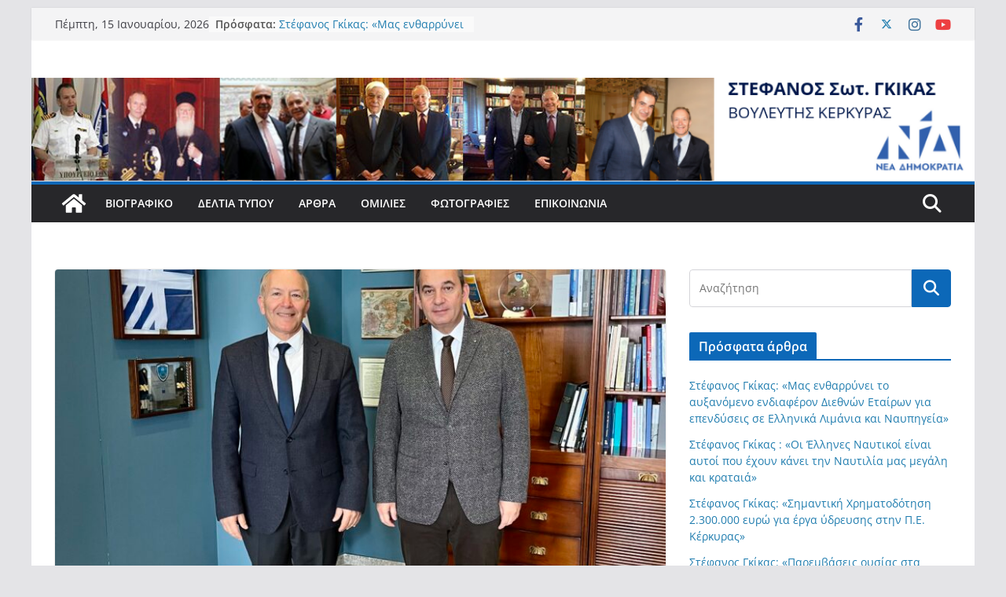

--- FILE ---
content_type: text/html; charset=UTF-8
request_url: https://stefanosgikas.com/%CF%83%CF%85%CE%BD%CE%AC%CE%BD%CF%84%CE%B7%CF%83%CE%B7-%CF%83%CF%84-%CE%B3%CE%BA%CE%AF%CE%BA%CE%B1-%CE%BC%CE%B5-%CF%85%CF%80-%CE%BD%CE%B1%CF%85%CF%84%CE%B9%CE%BB%CE%AF%CE%B1%CF%82-%CE%B9-%CF%80-2/
body_size: 21128
content:
		<!doctype html>
		<html lang="el">
		
<head>

			<meta charset="UTF-8"/>
		<meta name="viewport" content="width=device-width, initial-scale=1">
		<link rel="profile" href="https://gmpg.org/xfn/11"/>
		
	<title>Συνάντηση Στ. Γκίκα με Υπ. Ναυτιλίας Ι. Πλακιωτάκη  για Ζητήματα της Κέρκυρας, των Παξών και των Διαποντίων Νήσων &#8211; Στέφανος Σωτ. Γκίκας</title>
<meta name='robots' content='max-image-preview:large' />
<link rel="alternate" type="application/rss+xml" title="Ροή RSS &raquo; Στέφανος Σωτ. Γκίκας" href="https://stefanosgikas.com/feed/" />
<link rel="alternate" title="oEmbed (JSON)" type="application/json+oembed" href="https://stefanosgikas.com/wp-json/oembed/1.0/embed?url=https%3A%2F%2Fstefanosgikas.com%2F%25cf%2583%25cf%2585%25ce%25bd%25ce%25ac%25ce%25bd%25cf%2584%25ce%25b7%25cf%2583%25ce%25b7-%25cf%2583%25cf%2584-%25ce%25b3%25ce%25ba%25ce%25af%25ce%25ba%25ce%25b1-%25ce%25bc%25ce%25b5-%25cf%2585%25cf%2580-%25ce%25bd%25ce%25b1%25cf%2585%25cf%2584%25ce%25b9%25ce%25bb%25ce%25af%25ce%25b1%25cf%2582-%25ce%25b9-%25cf%2580-2%2F" />
<link rel="alternate" title="oEmbed (XML)" type="text/xml+oembed" href="https://stefanosgikas.com/wp-json/oembed/1.0/embed?url=https%3A%2F%2Fstefanosgikas.com%2F%25cf%2583%25cf%2585%25ce%25bd%25ce%25ac%25ce%25bd%25cf%2584%25ce%25b7%25cf%2583%25ce%25b7-%25cf%2583%25cf%2584-%25ce%25b3%25ce%25ba%25ce%25af%25ce%25ba%25ce%25b1-%25ce%25bc%25ce%25b5-%25cf%2585%25cf%2580-%25ce%25bd%25ce%25b1%25cf%2585%25cf%2584%25ce%25b9%25ce%25bb%25ce%25af%25ce%25b1%25cf%2582-%25ce%25b9-%25cf%2580-2%2F&#038;format=xml" />
<style id='wp-img-auto-sizes-contain-inline-css' type='text/css'>
img:is([sizes=auto i],[sizes^="auto," i]){contain-intrinsic-size:3000px 1500px}
/*# sourceURL=wp-img-auto-sizes-contain-inline-css */
</style>
<style id='wp-emoji-styles-inline-css' type='text/css'>

	img.wp-smiley, img.emoji {
		display: inline !important;
		border: none !important;
		box-shadow: none !important;
		height: 1em !important;
		width: 1em !important;
		margin: 0 0.07em !important;
		vertical-align: -0.1em !important;
		background: none !important;
		padding: 0 !important;
	}
/*# sourceURL=wp-emoji-styles-inline-css */
</style>
<link rel='stylesheet' id='wp-block-library-css' href='https://stefanosgikas.com/wp-includes/css/dist/block-library/style.min.css?ver=5bea081b462f1c006be45ad31a900009' type='text/css' media='all' />
<style id='wp-block-library-theme-inline-css' type='text/css'>
.wp-block-audio :where(figcaption){color:#555;font-size:13px;text-align:center}.is-dark-theme .wp-block-audio :where(figcaption){color:#ffffffa6}.wp-block-audio{margin:0 0 1em}.wp-block-code{border:1px solid #ccc;border-radius:4px;font-family:Menlo,Consolas,monaco,monospace;padding:.8em 1em}.wp-block-embed :where(figcaption){color:#555;font-size:13px;text-align:center}.is-dark-theme .wp-block-embed :where(figcaption){color:#ffffffa6}.wp-block-embed{margin:0 0 1em}.blocks-gallery-caption{color:#555;font-size:13px;text-align:center}.is-dark-theme .blocks-gallery-caption{color:#ffffffa6}:root :where(.wp-block-image figcaption){color:#555;font-size:13px;text-align:center}.is-dark-theme :root :where(.wp-block-image figcaption){color:#ffffffa6}.wp-block-image{margin:0 0 1em}.wp-block-pullquote{border-bottom:4px solid;border-top:4px solid;color:currentColor;margin-bottom:1.75em}.wp-block-pullquote :where(cite),.wp-block-pullquote :where(footer),.wp-block-pullquote__citation{color:currentColor;font-size:.8125em;font-style:normal;text-transform:uppercase}.wp-block-quote{border-left:.25em solid;margin:0 0 1.75em;padding-left:1em}.wp-block-quote cite,.wp-block-quote footer{color:currentColor;font-size:.8125em;font-style:normal;position:relative}.wp-block-quote:where(.has-text-align-right){border-left:none;border-right:.25em solid;padding-left:0;padding-right:1em}.wp-block-quote:where(.has-text-align-center){border:none;padding-left:0}.wp-block-quote.is-large,.wp-block-quote.is-style-large,.wp-block-quote:where(.is-style-plain){border:none}.wp-block-search .wp-block-search__label{font-weight:700}.wp-block-search__button{border:1px solid #ccc;padding:.375em .625em}:where(.wp-block-group.has-background){padding:1.25em 2.375em}.wp-block-separator.has-css-opacity{opacity:.4}.wp-block-separator{border:none;border-bottom:2px solid;margin-left:auto;margin-right:auto}.wp-block-separator.has-alpha-channel-opacity{opacity:1}.wp-block-separator:not(.is-style-wide):not(.is-style-dots){width:100px}.wp-block-separator.has-background:not(.is-style-dots){border-bottom:none;height:1px}.wp-block-separator.has-background:not(.is-style-wide):not(.is-style-dots){height:2px}.wp-block-table{margin:0 0 1em}.wp-block-table td,.wp-block-table th{word-break:normal}.wp-block-table :where(figcaption){color:#555;font-size:13px;text-align:center}.is-dark-theme .wp-block-table :where(figcaption){color:#ffffffa6}.wp-block-video :where(figcaption){color:#555;font-size:13px;text-align:center}.is-dark-theme .wp-block-video :where(figcaption){color:#ffffffa6}.wp-block-video{margin:0 0 1em}:root :where(.wp-block-template-part.has-background){margin-bottom:0;margin-top:0;padding:1.25em 2.375em}
/*# sourceURL=/wp-includes/css/dist/block-library/theme.min.css */
</style>
<style id='global-styles-inline-css' type='text/css'>
:root{--wp--preset--aspect-ratio--square: 1;--wp--preset--aspect-ratio--4-3: 4/3;--wp--preset--aspect-ratio--3-4: 3/4;--wp--preset--aspect-ratio--3-2: 3/2;--wp--preset--aspect-ratio--2-3: 2/3;--wp--preset--aspect-ratio--16-9: 16/9;--wp--preset--aspect-ratio--9-16: 9/16;--wp--preset--color--black: #000000;--wp--preset--color--cyan-bluish-gray: #abb8c3;--wp--preset--color--white: #ffffff;--wp--preset--color--pale-pink: #f78da7;--wp--preset--color--vivid-red: #cf2e2e;--wp--preset--color--luminous-vivid-orange: #ff6900;--wp--preset--color--luminous-vivid-amber: #fcb900;--wp--preset--color--light-green-cyan: #7bdcb5;--wp--preset--color--vivid-green-cyan: #00d084;--wp--preset--color--pale-cyan-blue: #8ed1fc;--wp--preset--color--vivid-cyan-blue: #0693e3;--wp--preset--color--vivid-purple: #9b51e0;--wp--preset--gradient--vivid-cyan-blue-to-vivid-purple: linear-gradient(135deg,rgb(6,147,227) 0%,rgb(155,81,224) 100%);--wp--preset--gradient--light-green-cyan-to-vivid-green-cyan: linear-gradient(135deg,rgb(122,220,180) 0%,rgb(0,208,130) 100%);--wp--preset--gradient--luminous-vivid-amber-to-luminous-vivid-orange: linear-gradient(135deg,rgb(252,185,0) 0%,rgb(255,105,0) 100%);--wp--preset--gradient--luminous-vivid-orange-to-vivid-red: linear-gradient(135deg,rgb(255,105,0) 0%,rgb(207,46,46) 100%);--wp--preset--gradient--very-light-gray-to-cyan-bluish-gray: linear-gradient(135deg,rgb(238,238,238) 0%,rgb(169,184,195) 100%);--wp--preset--gradient--cool-to-warm-spectrum: linear-gradient(135deg,rgb(74,234,220) 0%,rgb(151,120,209) 20%,rgb(207,42,186) 40%,rgb(238,44,130) 60%,rgb(251,105,98) 80%,rgb(254,248,76) 100%);--wp--preset--gradient--blush-light-purple: linear-gradient(135deg,rgb(255,206,236) 0%,rgb(152,150,240) 100%);--wp--preset--gradient--blush-bordeaux: linear-gradient(135deg,rgb(254,205,165) 0%,rgb(254,45,45) 50%,rgb(107,0,62) 100%);--wp--preset--gradient--luminous-dusk: linear-gradient(135deg,rgb(255,203,112) 0%,rgb(199,81,192) 50%,rgb(65,88,208) 100%);--wp--preset--gradient--pale-ocean: linear-gradient(135deg,rgb(255,245,203) 0%,rgb(182,227,212) 50%,rgb(51,167,181) 100%);--wp--preset--gradient--electric-grass: linear-gradient(135deg,rgb(202,248,128) 0%,rgb(113,206,126) 100%);--wp--preset--gradient--midnight: linear-gradient(135deg,rgb(2,3,129) 0%,rgb(40,116,252) 100%);--wp--preset--font-size--small: 13px;--wp--preset--font-size--medium: 20px;--wp--preset--font-size--large: 36px;--wp--preset--font-size--x-large: 42px;--wp--preset--spacing--20: 0.44rem;--wp--preset--spacing--30: 0.67rem;--wp--preset--spacing--40: 1rem;--wp--preset--spacing--50: 1.5rem;--wp--preset--spacing--60: 2.25rem;--wp--preset--spacing--70: 3.38rem;--wp--preset--spacing--80: 5.06rem;--wp--preset--shadow--natural: 6px 6px 9px rgba(0, 0, 0, 0.2);--wp--preset--shadow--deep: 12px 12px 50px rgba(0, 0, 0, 0.4);--wp--preset--shadow--sharp: 6px 6px 0px rgba(0, 0, 0, 0.2);--wp--preset--shadow--outlined: 6px 6px 0px -3px rgb(255, 255, 255), 6px 6px rgb(0, 0, 0);--wp--preset--shadow--crisp: 6px 6px 0px rgb(0, 0, 0);}:where(body) { margin: 0; }.wp-site-blocks > .alignleft { float: left; margin-right: 2em; }.wp-site-blocks > .alignright { float: right; margin-left: 2em; }.wp-site-blocks > .aligncenter { justify-content: center; margin-left: auto; margin-right: auto; }:where(.wp-site-blocks) > * { margin-block-start: 24px; margin-block-end: 0; }:where(.wp-site-blocks) > :first-child { margin-block-start: 0; }:where(.wp-site-blocks) > :last-child { margin-block-end: 0; }:root { --wp--style--block-gap: 24px; }:root :where(.is-layout-flow) > :first-child{margin-block-start: 0;}:root :where(.is-layout-flow) > :last-child{margin-block-end: 0;}:root :where(.is-layout-flow) > *{margin-block-start: 24px;margin-block-end: 0;}:root :where(.is-layout-constrained) > :first-child{margin-block-start: 0;}:root :where(.is-layout-constrained) > :last-child{margin-block-end: 0;}:root :where(.is-layout-constrained) > *{margin-block-start: 24px;margin-block-end: 0;}:root :where(.is-layout-flex){gap: 24px;}:root :where(.is-layout-grid){gap: 24px;}.is-layout-flow > .alignleft{float: left;margin-inline-start: 0;margin-inline-end: 2em;}.is-layout-flow > .alignright{float: right;margin-inline-start: 2em;margin-inline-end: 0;}.is-layout-flow > .aligncenter{margin-left: auto !important;margin-right: auto !important;}.is-layout-constrained > .alignleft{float: left;margin-inline-start: 0;margin-inline-end: 2em;}.is-layout-constrained > .alignright{float: right;margin-inline-start: 2em;margin-inline-end: 0;}.is-layout-constrained > .aligncenter{margin-left: auto !important;margin-right: auto !important;}.is-layout-constrained > :where(:not(.alignleft):not(.alignright):not(.alignfull)){margin-left: auto !important;margin-right: auto !important;}body .is-layout-flex{display: flex;}.is-layout-flex{flex-wrap: wrap;align-items: center;}.is-layout-flex > :is(*, div){margin: 0;}body .is-layout-grid{display: grid;}.is-layout-grid > :is(*, div){margin: 0;}body{padding-top: 0px;padding-right: 0px;padding-bottom: 0px;padding-left: 0px;}a:where(:not(.wp-element-button)){text-decoration: underline;}:root :where(.wp-element-button, .wp-block-button__link){background-color: #32373c;border-width: 0;color: #fff;font-family: inherit;font-size: inherit;font-style: inherit;font-weight: inherit;letter-spacing: inherit;line-height: inherit;padding-top: calc(0.667em + 2px);padding-right: calc(1.333em + 2px);padding-bottom: calc(0.667em + 2px);padding-left: calc(1.333em + 2px);text-decoration: none;text-transform: inherit;}.has-black-color{color: var(--wp--preset--color--black) !important;}.has-cyan-bluish-gray-color{color: var(--wp--preset--color--cyan-bluish-gray) !important;}.has-white-color{color: var(--wp--preset--color--white) !important;}.has-pale-pink-color{color: var(--wp--preset--color--pale-pink) !important;}.has-vivid-red-color{color: var(--wp--preset--color--vivid-red) !important;}.has-luminous-vivid-orange-color{color: var(--wp--preset--color--luminous-vivid-orange) !important;}.has-luminous-vivid-amber-color{color: var(--wp--preset--color--luminous-vivid-amber) !important;}.has-light-green-cyan-color{color: var(--wp--preset--color--light-green-cyan) !important;}.has-vivid-green-cyan-color{color: var(--wp--preset--color--vivid-green-cyan) !important;}.has-pale-cyan-blue-color{color: var(--wp--preset--color--pale-cyan-blue) !important;}.has-vivid-cyan-blue-color{color: var(--wp--preset--color--vivid-cyan-blue) !important;}.has-vivid-purple-color{color: var(--wp--preset--color--vivid-purple) !important;}.has-black-background-color{background-color: var(--wp--preset--color--black) !important;}.has-cyan-bluish-gray-background-color{background-color: var(--wp--preset--color--cyan-bluish-gray) !important;}.has-white-background-color{background-color: var(--wp--preset--color--white) !important;}.has-pale-pink-background-color{background-color: var(--wp--preset--color--pale-pink) !important;}.has-vivid-red-background-color{background-color: var(--wp--preset--color--vivid-red) !important;}.has-luminous-vivid-orange-background-color{background-color: var(--wp--preset--color--luminous-vivid-orange) !important;}.has-luminous-vivid-amber-background-color{background-color: var(--wp--preset--color--luminous-vivid-amber) !important;}.has-light-green-cyan-background-color{background-color: var(--wp--preset--color--light-green-cyan) !important;}.has-vivid-green-cyan-background-color{background-color: var(--wp--preset--color--vivid-green-cyan) !important;}.has-pale-cyan-blue-background-color{background-color: var(--wp--preset--color--pale-cyan-blue) !important;}.has-vivid-cyan-blue-background-color{background-color: var(--wp--preset--color--vivid-cyan-blue) !important;}.has-vivid-purple-background-color{background-color: var(--wp--preset--color--vivid-purple) !important;}.has-black-border-color{border-color: var(--wp--preset--color--black) !important;}.has-cyan-bluish-gray-border-color{border-color: var(--wp--preset--color--cyan-bluish-gray) !important;}.has-white-border-color{border-color: var(--wp--preset--color--white) !important;}.has-pale-pink-border-color{border-color: var(--wp--preset--color--pale-pink) !important;}.has-vivid-red-border-color{border-color: var(--wp--preset--color--vivid-red) !important;}.has-luminous-vivid-orange-border-color{border-color: var(--wp--preset--color--luminous-vivid-orange) !important;}.has-luminous-vivid-amber-border-color{border-color: var(--wp--preset--color--luminous-vivid-amber) !important;}.has-light-green-cyan-border-color{border-color: var(--wp--preset--color--light-green-cyan) !important;}.has-vivid-green-cyan-border-color{border-color: var(--wp--preset--color--vivid-green-cyan) !important;}.has-pale-cyan-blue-border-color{border-color: var(--wp--preset--color--pale-cyan-blue) !important;}.has-vivid-cyan-blue-border-color{border-color: var(--wp--preset--color--vivid-cyan-blue) !important;}.has-vivid-purple-border-color{border-color: var(--wp--preset--color--vivid-purple) !important;}.has-vivid-cyan-blue-to-vivid-purple-gradient-background{background: var(--wp--preset--gradient--vivid-cyan-blue-to-vivid-purple) !important;}.has-light-green-cyan-to-vivid-green-cyan-gradient-background{background: var(--wp--preset--gradient--light-green-cyan-to-vivid-green-cyan) !important;}.has-luminous-vivid-amber-to-luminous-vivid-orange-gradient-background{background: var(--wp--preset--gradient--luminous-vivid-amber-to-luminous-vivid-orange) !important;}.has-luminous-vivid-orange-to-vivid-red-gradient-background{background: var(--wp--preset--gradient--luminous-vivid-orange-to-vivid-red) !important;}.has-very-light-gray-to-cyan-bluish-gray-gradient-background{background: var(--wp--preset--gradient--very-light-gray-to-cyan-bluish-gray) !important;}.has-cool-to-warm-spectrum-gradient-background{background: var(--wp--preset--gradient--cool-to-warm-spectrum) !important;}.has-blush-light-purple-gradient-background{background: var(--wp--preset--gradient--blush-light-purple) !important;}.has-blush-bordeaux-gradient-background{background: var(--wp--preset--gradient--blush-bordeaux) !important;}.has-luminous-dusk-gradient-background{background: var(--wp--preset--gradient--luminous-dusk) !important;}.has-pale-ocean-gradient-background{background: var(--wp--preset--gradient--pale-ocean) !important;}.has-electric-grass-gradient-background{background: var(--wp--preset--gradient--electric-grass) !important;}.has-midnight-gradient-background{background: var(--wp--preset--gradient--midnight) !important;}.has-small-font-size{font-size: var(--wp--preset--font-size--small) !important;}.has-medium-font-size{font-size: var(--wp--preset--font-size--medium) !important;}.has-large-font-size{font-size: var(--wp--preset--font-size--large) !important;}.has-x-large-font-size{font-size: var(--wp--preset--font-size--x-large) !important;}
:root :where(.wp-block-pullquote){font-size: 1.5em;line-height: 1.6;}
/*# sourceURL=global-styles-inline-css */
</style>
<link rel='stylesheet' id='contact-form-7-css' href='https://stefanosgikas.com/wp-content/plugins/contact-form-7/includes/css/styles.css?ver=6.1.4' type='text/css' media='all' />
<link rel='stylesheet' id='colormag_style-css' href='https://stefanosgikas.com/wp-content/themes/colormag/style.css?ver=3.1.11' type='text/css' media='all' />
<style id='colormag_style-inline-css' type='text/css'>
.colormag-button,
			blockquote, button,
			input[type=reset],
			input[type=button],
			input[type=submit],
			.cm-home-icon.front_page_on,
			.cm-post-categories a,
			.cm-primary-nav ul li ul li:hover,
			.cm-primary-nav ul li.current-menu-item,
			.cm-primary-nav ul li.current_page_ancestor,
			.cm-primary-nav ul li.current-menu-ancestor,
			.cm-primary-nav ul li.current_page_item,
			.cm-primary-nav ul li:hover,
			.cm-primary-nav ul li.focus,
			.cm-mobile-nav li a:hover,
			.colormag-header-clean #cm-primary-nav .cm-menu-toggle:hover,
			.cm-header .cm-mobile-nav li:hover,
			.cm-header .cm-mobile-nav li.current-page-ancestor,
			.cm-header .cm-mobile-nav li.current-menu-ancestor,
			.cm-header .cm-mobile-nav li.current-page-item,
			.cm-header .cm-mobile-nav li.current-menu-item,
			.cm-primary-nav ul li.focus > a,
			.cm-layout-2 .cm-primary-nav ul ul.sub-menu li.focus > a,
			.cm-mobile-nav .current-menu-item>a, .cm-mobile-nav .current_page_item>a,
			.colormag-header-clean .cm-mobile-nav li:hover > a,
			.colormag-header-clean .cm-mobile-nav li.current-page-ancestor > a,
			.colormag-header-clean .cm-mobile-nav li.current-menu-ancestor > a,
			.colormag-header-clean .cm-mobile-nav li.current-page-item > a,
			.colormag-header-clean .cm-mobile-nav li.current-menu-item > a,
			.fa.search-top:hover,
			.widget_call_to_action .btn--primary,
			.colormag-footer--classic .cm-footer-cols .cm-row .cm-widget-title span::before,
			.colormag-footer--classic-bordered .cm-footer-cols .cm-row .cm-widget-title span::before,
			.cm-featured-posts .cm-widget-title span,
			.cm-featured-category-slider-widget .cm-slide-content .cm-entry-header-meta .cm-post-categories a,
			.cm-highlighted-posts .cm-post-content .cm-entry-header-meta .cm-post-categories a,
			.cm-category-slide-next, .cm-category-slide-prev, .slide-next,
			.slide-prev, .cm-tabbed-widget ul li, .cm-posts .wp-pagenavi .current,
			.cm-posts .wp-pagenavi a:hover, .cm-secondary .cm-widget-title span,
			.cm-posts .post .cm-post-content .cm-entry-header-meta .cm-post-categories a,
			.cm-page-header .cm-page-title span, .entry-meta .post-format i,
			.format-link .cm-entry-summary a, .cm-entry-button, .infinite-scroll .tg-infinite-scroll,
			.no-more-post-text, .pagination span,
			.comments-area .comment-author-link span,
			.cm-footer-cols .cm-row .cm-widget-title span,
			.advertisement_above_footer .cm-widget-title span,
			.error, .cm-primary .cm-widget-title span,
			.related-posts-wrapper.style-three .cm-post-content .cm-entry-title a:hover:before,
			.cm-slider-area .cm-widget-title span,
			.cm-beside-slider-widget .cm-widget-title span,
			.top-full-width-sidebar .cm-widget-title span,
			.wp-block-quote, .wp-block-quote.is-style-large,
			.wp-block-quote.has-text-align-right,
			.cm-error-404 .cm-btn, .widget .wp-block-heading, .wp-block-search button,
			.widget a::before, .cm-post-date a::before,
			.byline a::before,
			.colormag-footer--classic-bordered .cm-widget-title::before,
			.wp-block-button__link,
			#cm-tertiary .cm-widget-title span,
			.link-pagination .post-page-numbers.current,
			.wp-block-query-pagination-numbers .page-numbers.current,
			.wp-element-button,
			.wp-block-button .wp-block-button__link,
			.wp-element-button,
			.cm-layout-2 .cm-primary-nav ul ul.sub-menu li:hover,
			.cm-layout-2 .cm-primary-nav ul ul.sub-menu li.current-menu-ancestor,
			.cm-layout-2 .cm-primary-nav ul ul.sub-menu li.current-menu-item,
			.cm-layout-2 .cm-primary-nav ul ul.sub-menu li.focus,
			.search-wrap button,
			.page-numbers .current,
			.wp-block-search .wp-element-button:hover{background-color:#0c68b8;}a,
			.cm-layout-2 #cm-primary-nav .fa.search-top:hover,
			.cm-layout-2 #cm-primary-nav.cm-mobile-nav .cm-random-post a:hover .fa-random,
			.cm-layout-2 #cm-primary-nav.cm-primary-nav .cm-random-post a:hover .fa-random,
			.cm-layout-2 .breaking-news .newsticker a:hover,
			.cm-layout-2 .cm-primary-nav ul li.current-menu-item > a,
			.cm-layout-2 .cm-primary-nav ul li.current_page_item > a,
			.cm-layout-2 .cm-primary-nav ul li:hover > a,
			.cm-layout-2 .cm-primary-nav ul li.focus > a
			.dark-skin .cm-layout-2-style-1 #cm-primary-nav.cm-primary-nav .cm-home-icon:hover .fa,
			.byline a:hover, .comments a:hover, .cm-edit-link a:hover, .cm-post-date a:hover,
			.social-links:not(.cm-header-actions .social-links) i.fa:hover, .cm-tag-links a:hover,
			.colormag-header-clean .social-links li:hover i.fa, .cm-layout-2-style-1 .social-links li:hover i.fa,
			.colormag-header-clean .breaking-news .newsticker a:hover, .widget_featured_posts .article-content .cm-entry-title a:hover,
			.widget_featured_slider .slide-content .cm-below-entry-meta .byline a:hover,
			.widget_featured_slider .slide-content .cm-below-entry-meta .comments a:hover,
			.widget_featured_slider .slide-content .cm-below-entry-meta .cm-post-date a:hover,
			.widget_featured_slider .slide-content .cm-entry-title a:hover,
			.widget_block_picture_news.widget_featured_posts .article-content .cm-entry-title a:hover,
			.widget_highlighted_posts .article-content .cm-below-entry-meta .byline a:hover,
			.widget_highlighted_posts .article-content .cm-below-entry-meta .comments a:hover,
			.widget_highlighted_posts .article-content .cm-below-entry-meta .cm-post-date a:hover,
			.widget_highlighted_posts .article-content .cm-entry-title a:hover, i.fa-arrow-up, i.fa-arrow-down,
			.cm-site-title a, #content .post .article-content .cm-entry-title a:hover, .entry-meta .byline i,
			.entry-meta .cat-links i, .entry-meta a, .post .cm-entry-title a:hover, .search .cm-entry-title a:hover,
			.entry-meta .comments-link a:hover, .entry-meta .cm-edit-link a:hover, .entry-meta .cm-post-date a:hover,
			.entry-meta .cm-tag-links a:hover, .single #content .tags a:hover, .count, .next a:hover, .previous a:hover,
			.related-posts-main-title .fa, .single-related-posts .article-content .cm-entry-title a:hover,
			.pagination a span:hover,
			#content .comments-area a.comment-cm-edit-link:hover, #content .comments-area a.comment-permalink:hover,
			#content .comments-area article header cite a:hover, .comments-area .comment-author-link a:hover,
			.comment .comment-reply-link:hover,
			.nav-next a, .nav-previous a,
			#cm-footer .cm-footer-menu ul li a:hover,
			.cm-footer-cols .cm-row a:hover, a#scroll-up i, .related-posts-wrapper-flyout .cm-entry-title a:hover,
			.human-diff-time .human-diff-time-display:hover,
			.cm-layout-2-style-1 #cm-primary-nav .fa:hover,
			.cm-footer-bar a,
			.cm-post-date a:hover,
			.cm-author a:hover,
			.cm-comments-link a:hover,
			.cm-tag-links a:hover,
			.cm-edit-link a:hover,
			.cm-footer-bar .copyright a,
			.cm-featured-posts .cm-entry-title a:hover,
			.cm-posts .post .cm-post-content .cm-entry-title a:hover,
			.cm-posts .post .single-title-above .cm-entry-title a:hover,
			.cm-layout-2 .cm-primary-nav ul li:hover > a,
			.cm-layout-2 #cm-primary-nav .fa:hover,
			.cm-entry-title a:hover,
			button:hover, input[type="button"]:hover,
			input[type="reset"]:hover,
			input[type="submit"]:hover,
			.wp-block-button .wp-block-button__link:hover,
			.cm-button:hover,
			.wp-element-button:hover,
			li.product .added_to_cart:hover,
			.comments-area .comment-permalink:hover,
			.cm-footer-bar-area .cm-footer-bar__2 a{color:#0c68b8;}#cm-primary-nav,
			.cm-contained .cm-header-2 .cm-row{border-top-color:#0c68b8;}.cm-layout-2 #cm-primary-nav,
			.cm-layout-2 .cm-primary-nav ul ul.sub-menu li:hover,
			.cm-layout-2 .cm-primary-nav ul > li:hover > a,
			.cm-layout-2 .cm-primary-nav ul > li.current-menu-item > a,
			.cm-layout-2 .cm-primary-nav ul > li.current-menu-ancestor > a,
			.cm-layout-2 .cm-primary-nav ul ul.sub-menu li.current-menu-ancestor,
			.cm-layout-2 .cm-primary-nav ul ul.sub-menu li.current-menu-item,
			.cm-layout-2 .cm-primary-nav ul ul.sub-menu li.focus,
			cm-layout-2 .cm-primary-nav ul ul.sub-menu li.current-menu-ancestor,
			cm-layout-2 .cm-primary-nav ul ul.sub-menu li.current-menu-item,
			cm-layout-2 #cm-primary-nav .cm-menu-toggle:hover,
			cm-layout-2 #cm-primary-nav.cm-mobile-nav .cm-menu-toggle,
			cm-layout-2 .cm-primary-nav ul > li:hover > a,
			cm-layout-2 .cm-primary-nav ul > li.current-menu-item > a,
			cm-layout-2 .cm-primary-nav ul > li.current-menu-ancestor > a,
			.cm-layout-2 .cm-primary-nav ul li.focus > a, .pagination a span:hover,
			.cm-error-404 .cm-btn,
			.single-post .cm-post-categories a::after,
			.widget .block-title,
			.cm-layout-2 .cm-primary-nav ul li.focus > a,
			button,
			input[type="button"],
			input[type="reset"],
			input[type="submit"],
			.wp-block-button .wp-block-button__link,
			.cm-button,
			.wp-element-button,
			li.product .added_to_cart{border-color:#0c68b8;}.cm-secondary .cm-widget-title,
			#cm-tertiary .cm-widget-title,
			.widget_featured_posts .widget-title,
			#secondary .widget-title,
			#cm-tertiary .widget-title,
			.cm-page-header .cm-page-title,
			.cm-footer-cols .cm-row .widget-title,
			.advertisement_above_footer .widget-title,
			#primary .widget-title,
			.widget_slider_area .widget-title,
			.widget_beside_slider .widget-title,
			.top-full-width-sidebar .widget-title,
			.cm-footer-cols .cm-row .cm-widget-title,
			.cm-footer-bar .copyright a,
			.cm-layout-2.cm-layout-2-style-2 #cm-primary-nav,
			.cm-layout-2 .cm-primary-nav ul > li:hover > a,
			.cm-layout-2 .cm-primary-nav ul > li.current-menu-item > a{border-bottom-color:#0c68b8;}@media screen and (min-width: 992px) {.cm-primary{width:70%;}}.cm-header .cm-menu-toggle svg,
			.cm-header .cm-menu-toggle svg{fill:#fff;}.cm-footer-bar-area .cm-footer-bar__2 a{color:#207daf;}.elementor .elementor-widget-wrap .tg-module-wrapper .module-title span,
			.elementor .elementor-widget-wrap .tg-module-wrapper .tg-post-category,
			.elementor .elementor-widget-wrap .tg-module-wrapper.tg-module-block.tg-module-block--style-5 .tg_module_block .read-more,
				.elementor .elementor-widget-wrap .tg-module-wrapper tg-module-block.tg-module-block--style-10 .tg_module_block.tg_module_block--list-small:before{background-color:#0c68b8;}.elementor .elementor-widget-wrap .tg-module-wrapper .tg-module-meta .tg-module-comments a:hover,
			.elementor .elementor-widget-wrap .tg-module-wrapper .tg-module-meta .tg-post-auther-name a:hover,
			.elementor .elementor-widget-wrap .tg-module-wrapper .tg-module-meta .tg-post-date a:hover,
			.elementor .elementor-widget-wrap .tg-module-wrapper .tg-module-title:hover a,
			.elementor .elementor-widget-wrap .tg-module-wrapper.tg-module-block.tg-module-block--style-7 .tg_module_block--white .tg-module-comments a:hover,
			.elementor .elementor-widget-wrap .tg-module-wrapper.tg-module-block.tg-module-block--style-7 .tg_module_block--white .tg-post-auther-name a:hover,
			.elementor .elementor-widget-wrap .tg-module-wrapper.tg-module-block.tg-module-block--style-7 .tg_module_block--white .tg-post-date a:hover,
			.elementor .elementor-widget-wrap .tg-module-wrapper.tg-module-grid .tg_module_grid .tg-module-info .tg-module-meta a:hover,
			.elementor .elementor-widget-wrap .tg-module-wrapper.tg-module-block.tg-module-block--style-7 .tg_module_block--white .tg-module-title a:hover,
			.elementor .elementor-widget-wrap .tg-trending-news .trending-news-wrapper a:hover,
			.elementor .elementor-widget-wrap .tg-trending-news .swiper-controls .swiper-button-next:hover, .elementor .elementor-widget-wrap .tg-trending-news .swiper-controls .swiper-button-prev:hover,
			.elementor .elementor-widget-wrap .tg-module-wrapper.tg-module-block.tg-module-block--style-10 .tg_module_block--white .tg-module-title a:hover,
			.elementor .elementor-widget-wrap .tg-module-wrapper.tg-module-block.tg-module-block--style-10 .tg_module_block--white .tg-post-auther-name a:hover,
			.elementor .elementor-widget-wrap .tg-module-wrapper.tg-module-block.tg-module-block--style-10 .tg_module_block--white .tg-post-date a:hover,
			.elementor .elementor-widget-wrap .tg-module-wrapper.tg-module-block.tg-module-block--style-10 .tg_module_block--white .tg-module-comments a:hover{color:#0c68b8;}.elementor .elementor-widget-wrap .tg-trending-news .swiper-controls .swiper-button-next:hover,
			.elementor .elementor-widget-wrap .tg-trending-news .swiper-controls .swiper-button-prev:hover{border-color:#0c68b8;}.mzb-featured-posts, .mzb-social-icon, .mzb-featured-categories, .mzb-social-icons-insert{--color--light--primary:rgba(12,104,184,0.1);}body{--color--light--primary:#0c68b8;--color--primary:#0c68b8;}
/*# sourceURL=colormag_style-inline-css */
</style>
<link rel='stylesheet' id='colormag-featured-image-popup-css-css' href='https://stefanosgikas.com/wp-content/themes/colormag/assets/js/magnific-popup/magnific-popup.min.css?ver=3.1.11' type='text/css' media='all' />
<link rel='stylesheet' id='font-awesome-4-css' href='https://stefanosgikas.com/wp-content/themes/colormag/assets/library/font-awesome/css/v4-shims.min.css?ver=4.7.0' type='text/css' media='all' />
<link rel='stylesheet' id='font-awesome-all-css' href='https://stefanosgikas.com/wp-content/themes/colormag/assets/library/font-awesome/css/all.min.css?ver=6.2.4' type='text/css' media='all' />
<link rel='stylesheet' id='font-awesome-solid-css' href='https://stefanosgikas.com/wp-content/themes/colormag/assets/library/font-awesome/css/solid.min.css?ver=6.2.4' type='text/css' media='all' />
<script type="text/javascript" src="https://stefanosgikas.com/wp-includes/js/jquery/jquery.min.js?ver=3.7.1" id="jquery-core-js"></script>
<script type="text/javascript" src="https://stefanosgikas.com/wp-includes/js/jquery/jquery-migrate.min.js?ver=3.4.1" id="jquery-migrate-js"></script>
<link rel="https://api.w.org/" href="https://stefanosgikas.com/wp-json/" /><link rel="alternate" title="JSON" type="application/json" href="https://stefanosgikas.com/wp-json/wp/v2/posts/6474" /><link rel="EditURI" type="application/rsd+xml" title="RSD" href="https://stefanosgikas.com/xmlrpc.php?rsd" />
<link rel="canonical" href="https://stefanosgikas.com/%cf%83%cf%85%ce%bd%ce%ac%ce%bd%cf%84%ce%b7%cf%83%ce%b7-%cf%83%cf%84-%ce%b3%ce%ba%ce%af%ce%ba%ce%b1-%ce%bc%ce%b5-%cf%85%cf%80-%ce%bd%ce%b1%cf%85%cf%84%ce%b9%ce%bb%ce%af%ce%b1%cf%82-%ce%b9-%cf%80-2/" />
<style>/* CSS added by WP Meta and Date Remover*/.entry-meta {display:none !important;}.home .entry-meta { display: none; }.entry-footer {display:none !important;}.home .entry-footer { display: none; }</style><meta name="generator" content="Elementor 3.34.1; features: additional_custom_breakpoints; settings: css_print_method-external, google_font-enabled, font_display-auto">
			<style>
				.e-con.e-parent:nth-of-type(n+4):not(.e-lazyloaded):not(.e-no-lazyload),
				.e-con.e-parent:nth-of-type(n+4):not(.e-lazyloaded):not(.e-no-lazyload) * {
					background-image: none !important;
				}
				@media screen and (max-height: 1024px) {
					.e-con.e-parent:nth-of-type(n+3):not(.e-lazyloaded):not(.e-no-lazyload),
					.e-con.e-parent:nth-of-type(n+3):not(.e-lazyloaded):not(.e-no-lazyload) * {
						background-image: none !important;
					}
				}
				@media screen and (max-height: 640px) {
					.e-con.e-parent:nth-of-type(n+2):not(.e-lazyloaded):not(.e-no-lazyload),
					.e-con.e-parent:nth-of-type(n+2):not(.e-lazyloaded):not(.e-no-lazyload) * {
						background-image: none !important;
					}
				}
			</style>
			<style type="text/css" id="custom-background-css">
body.custom-background { background-image: url("https://website-eshop.eu/wp-content/uploads/2016/05/greece_parliament.jpg"); background-position: center top; background-size: auto; background-repeat: repeat; background-attachment: fixed; }
</style>
	<link rel="icon" href="https://stefanosgikas.com/wp-content/uploads/2019/06/cropped-Στιγμιότυπο-2019-06-01-10.08.02-πμ-32x32.png" sizes="32x32" />
<link rel="icon" href="https://stefanosgikas.com/wp-content/uploads/2019/06/cropped-Στιγμιότυπο-2019-06-01-10.08.02-πμ-192x192.png" sizes="192x192" />
<link rel="apple-touch-icon" href="https://stefanosgikas.com/wp-content/uploads/2019/06/cropped-Στιγμιότυπο-2019-06-01-10.08.02-πμ-180x180.png" />
<meta name="msapplication-TileImage" content="https://stefanosgikas.com/wp-content/uploads/2019/06/cropped-Στιγμιότυπο-2019-06-01-10.08.02-πμ-270x270.png" />
		<style type="text/css" id="wp-custom-css">
			/*
Μπορείτε να προσθέσετε τον δικό σας κώδικα CSS εδώ.

Κάντε κλικ στο παραπάνω εικονίδιο βοηθείας για να μάθετε περισσότερα.
*/
.below-entry-meta {
  display: none;
}


		</style>
		
</head>

<body data-rsssl=1 class="wp-singular post-template-default single single-post postid-6474 single-format-standard custom-background wp-embed-responsive wp-theme-colormag cm-header-layout-1 adv-style-1  boxed elementor-default elementor-kit-4902">




		<div id="page" class="hfeed site">
				<a class="skip-link screen-reader-text" href="#main">Μετάβαση σε περιεχόμενο</a>
		

			<header id="cm-masthead" class="cm-header cm-layout-1 cm-layout-1-style-1 cm-full-width">
		
		
				<div class="cm-top-bar">
					<div class="cm-container">
						<div class="cm-row">
							<div class="cm-top-bar__1">
				
		<div class="date-in-header">
			Πέμπτη, 15 Ιανουαρίου, 2026		</div>

		
		<div class="breaking-news">
			<strong class="breaking-news-latest">Πρόσφατα:</strong>

			<ul class="newsticker">
									<li>
						<a href="https://stefanosgikas.com/%cf%83%cf%84%ce%ad%cf%86%ce%b1%ce%bd%ce%bf%cf%82-%ce%b3%ce%ba%ce%af%ce%ba%ce%b1%cf%82-%ce%bc%ce%b1%cf%82-%ce%b5%ce%bd%ce%b8%ce%b1%cf%81%cf%81%cf%8d%ce%bd%ce%b5%ce%b9-%cf%84%ce%bf-%ce%b1%cf%85/" title="Στέφανος Γκίκας: «Μας ενθαρρύνει το αυξανόμενο ενδιαφέρον Διεθνών Εταίρων για επενδύσεις σε Ελληνικά Λιμάνια και Ναυπηγεία»">
							Στέφανος Γκίκας: «Μας ενθαρρύνει το αυξανόμενο ενδιαφέρον Διεθνών Εταίρων για επενδύσεις σε Ελληνικά Λιμάνια και Ναυπηγεία»						</a>
					</li>
									<li>
						<a href="https://stefanosgikas.com/%cf%83%cf%84%ce%ad%cf%86%ce%b1%ce%bd%ce%bf%cf%82-%ce%b3%ce%ba%ce%af%ce%ba%ce%b1%cf%82-%ce%bf%ce%b9-%ce%ad%ce%bb%ce%bb%ce%b7%ce%bd%ce%b5%cf%82-%ce%bd%ce%b1%cf%85%cf%84%ce%b9%ce%ba%ce%bf%ce%af/" title="Στέφανος Γκίκας : «Οι Έλληνες Ναυτικοί είναι αυτοί που έχουν κάνει την Ναυτιλία μας μεγάλη και κραταιά»">
							Στέφανος Γκίκας : «Οι Έλληνες Ναυτικοί είναι αυτοί που έχουν κάνει την Ναυτιλία μας μεγάλη και κραταιά»						</a>
					</li>
									<li>
						<a href="https://stefanosgikas.com/%cf%83%cf%84%ce%ad%cf%86%ce%b1%ce%bd%ce%bf%cf%82-%ce%b3%ce%ba%ce%af%ce%ba%ce%b1%cf%82-%cf%83%ce%b7%ce%bc%ce%b1%ce%bd%cf%84%ce%b9%ce%ba%ce%ae-%cf%87%cf%81%ce%b7%ce%bc%ce%b1%cf%84%ce%bf%ce%b4/" title="Στέφανος Γκίκας: «Σημαντική Χρηματοδότηση 2.300.000 ευρώ για έργα ύδρευσης στην Π.Ε. Κέρκυρας»">
							Στέφανος Γκίκας: «Σημαντική Χρηματοδότηση 2.300.000 ευρώ για έργα ύδρευσης στην Π.Ε. Κέρκυρας»						</a>
					</li>
									<li>
						<a href="https://stefanosgikas.com/%cf%83%cf%84%ce%ad%cf%86%ce%b1%ce%bd%ce%bf%cf%82-%ce%b3%ce%ba%ce%af%ce%ba%ce%b1%cf%82-%cf%80%ce%b1%cf%81%ce%b5%ce%bc%ce%b2%ce%ac%cf%83%ce%b5%ce%b9%cf%82-%ce%bf%cf%85%cf%83%ce%af%ce%b1%cf%82/" title="Στέφανος Γκίκας: «Παρεμβάσεις ουσίας στα Διαπόντια Νησιά με Χρηματοδοτήσεις 502.000€ – Υποδομές, ασφάλεια και ποιότητα ζωής»">
							Στέφανος Γκίκας: «Παρεμβάσεις ουσίας στα Διαπόντια Νησιά με Χρηματοδοτήσεις 502.000€ – Υποδομές, ασφάλεια και ποιότητα ζωής»						</a>
					</li>
									<li>
						<a href="https://stefanosgikas.com/%ce%b5%cf%8d%cf%87%ce%bf%ce%bc%ce%b1%ce%b9-%ce%bc%ce%b9%ce%b1-%ce%ba%ce%b1%ce%bb%ce%ae-%ce%ba%ce%b1%ce%b9-%ce%b4%ce%b7%ce%bc%ce%b9%ce%bf%cf%85%cf%81%ce%b3%ce%b9%ce%ba%ce%ae-%ce%bd%ce%ad%ce%b1-%cf%87/" title="Εύχομαι μια καλή και δημιουργική νέα Χρονιά με υγεία και επιτυχίες!&#x1f1ec;&#x1f1f7;&#x2693;&#xfe0f;">
							Εύχομαι μια καλή και δημιουργική νέα Χρονιά με υγεία και επιτυχίες!&#x1f1ec;&#x1f1f7;&#x2693;&#xfe0f;						</a>
					</li>
							</ul>
		</div>

									</div>

							<div class="cm-top-bar__2">
				
		<div class="social-links">
			<ul>
				<li><a href="https://www.facebook.com/stef.gkikas/" target="_blank"><i class="fa fa-facebook"></i></a></li><li><a href="https://twitter.com/@STEFANOS_GIKAS" target="_blank"><i class="fa-brands fa-x-twitter"></i></a></li><li><a href="https://www.instagram.com/stef.gkikas/" target="_blank"><i class="fa fa-instagram"></i></a></li><li><a href="https://www.youtube.com/channel/UCirgD7St83G8KzcAR_zUhZg/videos" target="_blank"><i class="fa fa-youtube"></i></a></li>			</ul>
		</div><!-- .social-links -->
									</div>
						</div>
					</div>
				</div>

				
				<div class="cm-main-header">
		
		
	<div id="cm-header-1" class="cm-header-1">
		<div class="cm-container">
			<div class="cm-row">

				<div class="cm-header-col-1">
										<div id="cm-site-branding" class="cm-site-branding">
							</div><!-- #cm-site-branding -->
	
				</div><!-- .cm-header-col-1 -->

				<div class="cm-header-col-2">
								</div><!-- .cm-header-col-2 -->

		</div>
	</div>
</div>
		<div id="wp-custom-header" class="wp-custom-header"><div class="header-image-wrap"><a href="https://stefanosgikas.com/" title="Στέφανος Σωτ. Γκίκας" rel="home"><img fetchpriority="high" src="https://stefanosgikas.com/wp-content/uploads/2019/07/Στέφανος-Σωτ.-Γκίκας-2.png" class="header-image" width="1141" height="125" alt="Στέφανος Σωτ. Γκίκας"></a></div></div>
<div id="cm-header-2" class="cm-header-2">
	<nav id="cm-primary-nav" class="cm-primary-nav">
		<div class="cm-container">
			<div class="cm-row">
				
				<div class="cm-home-icon">
					<a href="https://stefanosgikas.com/"
					   title="Στέφανος Σωτ. Γκίκας"
					>
						<svg class="cm-icon cm-icon--home" xmlns="http://www.w3.org/2000/svg" viewBox="0 0 28 22"><path d="M13.6465 6.01133L5.11148 13.0409V20.6278C5.11148 20.8242 5.18952 21.0126 5.32842 21.1515C5.46733 21.2904 5.65572 21.3685 5.85217 21.3685L11.0397 21.3551C11.2355 21.3541 11.423 21.2756 11.5611 21.1368C11.6992 20.998 11.7767 20.8102 11.7767 20.6144V16.1837C11.7767 15.9873 11.8547 15.7989 11.9937 15.66C12.1326 15.521 12.321 15.443 12.5174 15.443H15.4801C15.6766 15.443 15.865 15.521 16.0039 15.66C16.1428 15.7989 16.2208 15.9873 16.2208 16.1837V20.6111C16.2205 20.7086 16.2394 20.8052 16.2765 20.8953C16.3136 20.9854 16.3681 21.0673 16.4369 21.1364C16.5057 21.2054 16.5875 21.2602 16.6775 21.2975C16.7675 21.3349 16.864 21.3541 16.9615 21.3541L22.1472 21.3685C22.3436 21.3685 22.532 21.2904 22.6709 21.1515C22.8099 21.0126 22.8879 20.8242 22.8879 20.6278V13.0358L14.3548 6.01133C14.2544 5.93047 14.1295 5.88637 14.0006 5.88637C13.8718 5.88637 13.7468 5.93047 13.6465 6.01133ZM27.1283 10.7892L23.2582 7.59917V1.18717C23.2582 1.03983 23.1997 0.898538 23.0955 0.794359C22.9913 0.69018 22.8501 0.631653 22.7027 0.631653H20.1103C19.963 0.631653 19.8217 0.69018 19.7175 0.794359C19.6133 0.898538 19.5548 1.03983 19.5548 1.18717V4.54848L15.4102 1.13856C15.0125 0.811259 14.5134 0.632307 13.9983 0.632307C13.4832 0.632307 12.9841 0.811259 12.5864 1.13856L0.868291 10.7892C0.81204 10.8357 0.765501 10.8928 0.731333 10.9573C0.697165 11.0218 0.676038 11.0924 0.66916 11.165C0.662282 11.2377 0.669786 11.311 0.691245 11.3807C0.712704 11.4505 0.747696 11.5153 0.794223 11.5715L1.97469 13.0066C2.02109 13.063 2.07816 13.1098 2.14264 13.1441C2.20711 13.1784 2.27773 13.1997 2.35044 13.2067C2.42315 13.2137 2.49653 13.2063 2.56638 13.1849C2.63623 13.1636 2.70118 13.1286 2.7575 13.0821L13.6465 4.11333C13.7468 4.03247 13.8718 3.98837 14.0006 3.98837C14.1295 3.98837 14.2544 4.03247 14.3548 4.11333L25.2442 13.0821C25.3004 13.1286 25.3653 13.1636 25.435 13.1851C25.5048 13.2065 25.5781 13.214 25.6507 13.2071C25.7234 13.2003 25.794 13.1791 25.8584 13.145C25.9229 13.1108 25.98 13.0643 26.0265 13.008L27.207 11.5729C27.2535 11.5164 27.2883 11.4512 27.3095 11.3812C27.3307 11.3111 27.3379 11.2375 27.3306 11.1647C27.3233 11.0919 27.3016 11.0212 27.2669 10.9568C27.2322 10.8923 27.1851 10.8354 27.1283 10.7892Z" /></svg>					</a>
				</div>
				
											<div class="cm-header-actions">
													<div class="cm-top-search">
						<i class="fa fa-search search-top"></i>
						<div class="search-form-top">
									
<form action="https://stefanosgikas.com/" class="search-form searchform clearfix" method="get" role="search">

	<div class="search-wrap">
		<input type="search"
				class="s field"
				name="s"
				value=""
				placeholder="Αναζήτηση"
		/>

		<button class="search-icon" type="submit"></button>
	</div>

</form><!-- .searchform -->
						</div>
					</div>
									</div>
				
					<p class="cm-menu-toggle" aria-expanded="false">
						<svg class="cm-icon cm-icon--bars" xmlns="http://www.w3.org/2000/svg" viewBox="0 0 24 24"><path d="M21 19H3a1 1 0 0 1 0-2h18a1 1 0 0 1 0 2Zm0-6H3a1 1 0 0 1 0-2h18a1 1 0 0 1 0 2Zm0-6H3a1 1 0 0 1 0-2h18a1 1 0 0 1 0 2Z"></path></svg>						<svg class="cm-icon cm-icon--x-mark" xmlns="http://www.w3.org/2000/svg" viewBox="0 0 24 24"><path d="m13.4 12 8.3-8.3c.4-.4.4-1 0-1.4s-1-.4-1.4 0L12 10.6 3.7 2.3c-.4-.4-1-.4-1.4 0s-.4 1 0 1.4l8.3 8.3-8.3 8.3c-.4.4-.4 1 0 1.4.2.2.4.3.7.3s.5-.1.7-.3l8.3-8.3 8.3 8.3c.2.2.5.3.7.3s.5-.1.7-.3c.4-.4.4-1 0-1.4L13.4 12z"></path></svg>					</p>
					<div class="cm-menu-primary-container"><ul id="menu-menu" class="menu"><li id="menu-item-14" class="menu-item menu-item-type-post_type menu-item-object-page menu-item-14"><a href="https://stefanosgikas.com/%ce%b2%ce%b9%ce%bf%ce%b3%cf%81%ce%b1%cf%86%ce%b9%ce%ba%cf%8c/">Βιογραφικό</a></li>
<li id="menu-item-37" class="menu-item menu-item-type-taxonomy menu-item-object-category current-post-ancestor current-menu-parent current-post-parent menu-item-37"><a href="https://stefanosgikas.com/category/%ce%b4%ce%b5%ce%bb%cf%84%ce%b9%ce%b1-%cf%84%cf%85%cf%80%ce%bf%cf%85/">Δελτία Τύπου</a></li>
<li id="menu-item-40" class="menu-item menu-item-type-taxonomy menu-item-object-category menu-item-40"><a href="https://stefanosgikas.com/category/arthra/">Άρθρα</a></li>
<li id="menu-item-41" class="menu-item menu-item-type-taxonomy menu-item-object-category menu-item-41"><a href="https://stefanosgikas.com/category/omilies/">Ομιλίες</a></li>
<li id="menu-item-33" class="menu-item menu-item-type-post_type menu-item-object-page menu-item-33"><a href="https://stefanosgikas.com/%cf%86%cf%89%cf%84%ce%bf%ce%b3%cf%81%ce%b1%cf%86%ce%af%ce%b5%cf%82/">Φωτογραφίες</a></li>
<li id="menu-item-29" class="menu-item menu-item-type-post_type menu-item-object-page menu-item-29"><a href="https://stefanosgikas.com/%ce%b5%cf%80%ce%b9%ce%ba%ce%bf%ce%b9%ce%bd%cf%89%ce%bd%ce%b9%ce%b1/">Επικοινωνία</a></li>
</ul></div>
			</div>
		</div>
	</nav>
</div>
			
				</div> <!-- /.cm-main-header -->
		
				</header><!-- #cm-masthead -->
		
		

	<div id="cm-content" class="cm-content">
		
		<div class="cm-container">
		
<div class="cm-row">
	
	<div id="cm-primary" class="cm-primary">
		<div class="cm-posts clearfix">

			
<article sdfdfds id="post-6474" class="post-6474 post type-post status-publish format-standard has-post-thumbnail hentry category-3">
	
				<div class="cm-featured-image">
									<a href="https://stefanosgikas.com/wp-content/uploads/2022/11/GIKAS-PLAKIOTAKIS-NOE-2022-scaled.jpg" class="image-popup"><img width="800" height="445" src="https://stefanosgikas.com/wp-content/uploads/2022/11/GIKAS-PLAKIOTAKIS-NOE-2022-800x445.jpg" class="attachment-colormag-featured-image size-colormag-featured-image wp-post-image" alt="" decoding="async" /></a>
								</div>

			
	<div class="cm-post-content">
		<div class="cm-entry-header-meta"><div class="cm-post-categories"><a href="https://stefanosgikas.com/category/%ce%b4%ce%b5%ce%bb%cf%84%ce%b9%ce%b1-%cf%84%cf%85%cf%80%ce%bf%cf%85/" rel="category tag">Δελτια Τυπου</a></div></div>	<header class="cm-entry-header">
				<h1 class="cm-entry-title">
			Συνάντηση Στ. Γκίκα με Υπ. Ναυτιλίας Ι. Πλακιωτάκη <strong> για Ζητήματα της Κέρκυρας, των Παξών και των Διαποντίων Νήσων</strong>		</h1>
			</header>
<div class="cm-below-entry-meta "><span class="cm-post-date"><a href="https://stefanosgikas.com/%cf%83%cf%85%ce%bd%ce%ac%ce%bd%cf%84%ce%b7%cf%83%ce%b7-%cf%83%cf%84-%ce%b3%ce%ba%ce%af%ce%ba%ce%b1-%ce%bc%ce%b5-%cf%85%cf%80-%ce%bd%ce%b1%cf%85%cf%84%ce%b9%ce%bb%ce%af%ce%b1%cf%82-%ce%b9-%cf%80-2/" title="" rel="bookmark"><svg class="cm-icon cm-icon--calendar-fill" xmlns="http://www.w3.org/2000/svg" viewBox="0 0 24 24"><path d="M21.1 6.6v1.6c0 .6-.4 1-1 1H3.9c-.6 0-1-.4-1-1V6.6c0-1.5 1.3-2.8 2.8-2.8h1.7V3c0-.6.4-1 1-1s1 .4 1 1v.8h5.2V3c0-.6.4-1 1-1s1 .4 1 1v.8h1.7c1.5 0 2.8 1.3 2.8 2.8zm-1 4.6H3.9c-.6 0-1 .4-1 1v7c0 1.5 1.3 2.8 2.8 2.8h12.6c1.5 0 2.8-1.3 2.8-2.8v-7c0-.6-.4-1-1-1z"></path></svg> <time class="entry-date published updated" datetime=""></time></a></span>
		<span class="cm-author cm-vcard">
			<svg class="cm-icon cm-icon--user" xmlns="http://www.w3.org/2000/svg" viewBox="0 0 24 24"><path d="M7 7c0-2.8 2.2-5 5-5s5 2.2 5 5-2.2 5-5 5-5-2.2-5-5zm9 7H8c-2.8 0-5 2.2-5 5v2c0 .6.4 1 1 1h16c.6 0 1-.4 1-1v-2c0-2.8-2.2-5-5-5z"></path></svg>			<a class="url fn n"
			href="https://stefanosgikas.com/author/stefanosgikas/"
			title=""
			>
							</a>
		</span>

		</div>
<div class="cm-entry-summary">
	
<p></p>



<p><span style="font-weight: 400;">Συνάντηση εργασίας με τον Υπουργό Ναυτιλίας και Νησιωτικής Πολιτικής, </span><b>Γιάννη Πλακιωτάκη</b><span style="font-weight: 400;">, είχε σήμερα ο Βουλευτής Κέρκυρας της Νέας Δημοκρατίας, </span><b>Στέφανος Γκίκας</b><span style="font-weight: 400;"> κατά την οποία συζητήθηκαν θέματα που αφορούν στην Π.Ε. Κέρκυρας.</span></p>
<p><span style="font-weight: 400;">Συγκεκριμένα ο Στέφανος Γκίκας επανέφερε το αίτημα του ΟΛΚΕ για την πρόσληψη προσωπικού, καθώς το μεγάλο εύρος δραστηριοτήτων που καλύπτει ο Οργανισμός απαιτεί την ενίσχυσή του. Ο Υπουργός συμφώνησε στην αύξηση των οργανικών θέσεων κατά 3 – 4 θέσεις. Θα καταβληθεί προσπάθεια ώστε να συμπεριληφθούν στις τακτικές προσλήψεις του 2023.</span></p>
<p><span style="font-weight: 400;">Ο Βουλευτής έθεσε το πρόβλημα που υφίσταται εξαιτίας των άγονων διαγωνισμών για την δημιουργία της ακτοπλοϊκής σύνδεσης της Κέρκυρας με τα Διαπόντια Νησιά για την μεταφορά καυσίμων και οχληρών υλικών. Ο κ. Πλακιωτάκης ενημέρωσε τον κ. Γκίκα ότι θα γίνουν τελικές τροποποιήσεις στην Σύμβαση, η οποία θα επαναδημοπρατηθεί στις αρχές του επόμενου μήνα.</span></p>
<p><span style="font-weight: 400;">Ο κ. Γκίκας ζήτησε επιπλέον από τον Υπουργό να επιταχυνθεί η έγκριση των έργων στους Παξούς και συγκεκριμένα, η τοποθέτηση πλωτών προβλητών στον λιμένα του Γαΐου και η νομιμοποίηση των προβλητών στη Βρήκα και το Βουτούμι Αντιπάξων. Παράλληλα συζήτησαν για την αναγκαία εξομοίωση λιμένων, όπως είναι οι λιμένες Πετριτή, Λάκκας Παξών, Αγραπιδιάς Αντιπάξων κ.α.</span></p>
<p><span style="font-weight: 400;">Σε ότι αφορά στον λιμένα Οθωνών, ο κ. Πλακιωτάκης σημείωσε ότι το έργο είναι έτοιμο προς δημοπράτηση, η οποία αναμένεται να ξεκινήσει το αμέσως προσεχές διάστημα.</span></p>
<p><span style="font-weight: 400;">Ο Στέφανος Γκίκας προσκάλεσε εκ νέου τον Υπουργό Ναυτιλίας στην Κέρκυρα, με την επίσκεψη να προγραμματίζεται για τον Ιανουάριο του 2023.</span></p>
</div>
	
	</div>

	
	</article>
		</div><!-- .cm-posts -->
		
		<ul class="default-wp-page">
			<li class="previous"><a href="https://stefanosgikas.com/%cf%83%cf%85%ce%bd%ce%ac%ce%bd%cf%84%ce%b7%cf%83%ce%b7-%cf%83%cf%84-%ce%b3%ce%ba%ce%af%ce%ba%ce%b1-%ce%bc%ce%b5-%cf%84%ce%bf%ce%bd-%cf%85%cf%86%cf%85%cf%80-%ce%bf%ce%b9%ce%ba%ce%bf%ce%bd%ce%bf%ce%bc/" rel="prev"><span class="meta-nav"><svg class="cm-icon cm-icon--arrow-left-long" xmlns="http://www.w3.org/2000/svg" viewBox="0 0 24 24"><path d="M2 12.38a1 1 0 0 1 0-.76.91.91 0 0 1 .22-.33L6.52 7a1 1 0 0 1 1.42 0 1 1 0 0 1 0 1.41L5.36 11H21a1 1 0 0 1 0 2H5.36l2.58 2.58a1 1 0 0 1 0 1.41 1 1 0 0 1-.71.3 1 1 0 0 1-.71-.3l-4.28-4.28a.91.91 0 0 1-.24-.33Z"></path></svg></span> <strong>Συνάντηση Στ. Γκίκα με τον Υφυπ. Οικονομικών Απ. Βεσυρόπουλο και τον Πανελλήνιο Σύνδεσμο Εκμισθωτών Θαλασσίων Μέσων Αναψυχής</strong></a></li>
			<li class="next"><a href="https://stefanosgikas.com/%cf%83%cf%84-%ce%b3%ce%ba%ce%af%ce%ba%ce%b1%cf%82-%cf%83%ce%b5-%ce%bb%ce%af%ce%b3%ce%b5%cf%82-%ce%b5%ce%b2%ce%b4%ce%bf%ce%bc%ce%ac%ce%b4%ce%b5%cf%82-%ce%bf-%ce%b4%ce%b9%ce%b1%ce%b3%cf%89%ce%bd/" rel="next"><strong>Στ. Γκίκας: «Σε λίγες Εβδομάδες ο Διαγωνισμός για το μεγάλο Έργο Ύδρευσης της Κέρκυρας»</strong> <span class="meta-nav"><svg class="cm-icon cm-icon--arrow-right-long" xmlns="http://www.w3.org/2000/svg" viewBox="0 0 24 24"><path d="M21.92 12.38a1 1 0 0 0 0-.76 1 1 0 0 0-.21-.33L17.42 7A1 1 0 0 0 16 8.42L18.59 11H2.94a1 1 0 1 0 0 2h15.65L16 15.58A1 1 0 0 0 16 17a1 1 0 0 0 1.41 0l4.29-4.28a1 1 0 0 0 .22-.34Z"></path></svg></span></a></li>
		</ul>

	
			<div class="author-box">
				<div class="author-img"><img alt='' src='https://secure.gravatar.com/avatar/137f8b38df15189d87536da2e52623d9047708107d2763f0cd29d79e3fde416a?s=100&#038;d=mm&#038;r=g' srcset='https://secure.gravatar.com/avatar/137f8b38df15189d87536da2e52623d9047708107d2763f0cd29d79e3fde416a?s=200&#038;d=mm&#038;r=g 2x' class='avatar avatar-100 photo' height='100' width='100' decoding='async'/></div>
				<h4 class="author-name"></h4>
				<p class="author-description">Είναι κάτοχος Μεταπτυχιακού Διπλώματος Ειδίκευσης Ηλεκτρολόγου Μηχανικού (Master of Science in Electrical Engineering) από το Πανεπιστήμιο Monterey των ΗΠΑ όπου φοίτησε με υποτροφία την περίοδο 1988-1990, καθώς επίσης και Μεταπτυχιακού Διπλώματος στις Στρατηγικές &amp; Αμυντικές Σπουδές (ΣΕΕΘΑ, 2005) και Μεταπτυχιακού Διπλώματος στην Ναυτική Επιστήμη και Στρατηγική με βαθμό «Άριστα» (ΝΣΠ 1996). Είναι επίσης Απόφοιτος του Επιχειρησιακού Κέντρου Εκπαιδεύσεως του Αμερικανικού Πολεμικού Ναυτικού στο San Diego των ΗΠΑ.
Την περίοδο 1991-1992 υπηρέτησε στη Φρεγάτα «ΛΗΜΝΟΣ» και έλαβε μέρος στην σημαντική αποστολή του πλοίου στον Περσικό κόλπο.
Διετέλεσε Κυβερνήτης στην Πυραυλάκατο «ΑΝΝΙΝΟΣ», 1995-1996, συμμετέχοντας σε πληθώρα αποστολών υψηλής εθνικής σημαντικότητος (εποχή της κρίσης στα ΙΜΙΑ). Την περίοδο 2000-2003 επελέγη από το Υπ. Εθνικής Άμυνας να υπηρετήσει σε διπλωματική θέση στην Ελληνική Αντιπροσωπεία στο Στρατηγείο του ΝΑΤΟ στις Βρυξέλλες. Από την θέση του Εθνικού Εκπροσώπου σε Επιτροπές και Ομάδες Εργασίας διαπραγματεύτηκε με ιδιαίτερη επιτυχία πολλές υποθέσεις κυρίαρχου εθνικού ενδιαφέροντος, όπως το πλέγμα σχέσεων ΝΑΤΟ – Ευρωπαϊκής Ένωσης και την αντιμετώπιση της τουρκικής στάσης.
Από τον Ιούλιο του 2003 έως το 2004 διετέλεσε Κυβερνήτης της Φρεγάτας «ΣΑΛΑΜΙΣ», Ναυαρχίδας του Ελληνικού Στόλου και υπό την Διοίκησή του το πλοίο έλαβε σημαντικές διακρίσεις τόσο σε Εθνικό, όσο και σε Συμμαχικό επίπεδο. Έχει τιμηθεί με τα ανώτατα παράσημα και διαμνημονεύσεις που προβλέπονται στον βαθμό του.
Υπήρξε στενός συνεργάτης και υπεύθυνος επικοινωνίας δυο Υπουργών Εθνικής Άμυνας στην Κυβέρνηση Κώστα Καραμανλή, του κ. Σπήλιου Σπηλιωτόπουλου και του κ. Ευάγγελου Μεϊμαράκη, όντας Εκπρόσωπος Τύπου και Διευθυντής Ενημέρωσης του ΥΠΕΘΑ την τριετία 2004-2007. Από την θέση αυτή χειρίσθηκε ευαίσθητα εθνικά θέματα και υποστήριξε τόσο στα Ελληνικά όσο και στα διεθνή ΜΜΕ το έργο της Κυβέρνησης στον τομέα της Άμυνας, ενώ οργάνωσε τις υπηρεσίες της Διεύθυνσης Ενημέρωσης σε αποδοτικότερη βάση.
Στις εκλογές του Σεπτεμβρίου 2007, κατήλθε ως υπ. Βουλευτής της Ν.Δ. στην Κέρκυρα. Έλαβε 8000 σταυρούς προτίμησης, αλλά απώλεσε την Βουλευτική έδρα λόγω του ισχύοντος Εκλογικού Νόμου, αφού η Ν.Δ. απώλεσε έδρα σε σχέση με τις Εκλογές του 2004. Στις Ευρωεκλογές του Ιουνίου του 2009 ήταν ο Εκπρόσωπος Τύπου του κόμματος στην Κέρκυρα. Στις εκλογές του Οκτωβρίου 2009 ήταν ο Α’ επιλαχών Βουλευτής Κερκύρας.
Από τον Μάρτιο 2010 έως τον Ιανουάριο του 2011 ήταν Ειδικός Σύμβουλος του Τομεάρχη Εθνικής Άμυνας της Ν.Δ., Βουλευτή Σερρών Θεόφιλου Λεονταρίδη.
Με απόφαση του Προέδρου του κόμματος Αντώνη Σαμαρά, τον Ιανουάριο του 2011, τοποθετήθηκε ως Αναπληρωτής Τομεάρχης Εθνικής Άμυνας της Ν.Δ., θέση που διατήρησε για 4 χρόνια.
Στις εκλογές της 6ης Μαΐου 2012, κατήλθε εκ νέου ως υποψήφιος Βουλευτής με την ΝΔ στην Κέρκυρα, αλλά σύμφωνα με την απόφαση του Πρωτοδικείου Κέρκυρας κατετάγη δεύτερος με διαφορά 43 ψήφων από τον πρώτο. Στις εκλογές με Λίστα του Ιουνίου του 2012 ήταν και πάλι Α΄ Επιλαχών Βουλευτής Κερκύρας.
Στις εκλογές του Ιανουαρίου του 2015, εξελέγη Βουλευτής Κερκύρας (ΝΔ) λαμβάνοντας το 60% των ψήφων της Παράταξης στην Κέρκυρα.
Την περίοδο Φεβρουαρίου – Σεπτεμβρίου 2015, ως Βουλευτής Κερκύρας, διετέλεσε: Αν. Τομεάρχης Τουρισμού της ΝΔ, μέλος του Τομέα Εξωτερικών της ΝΔ, μέλος της Διαρκούς Επιτροπής Εξωτερικών και Άμυνας της Βουλής, καθώς και μέλος της Υποεπιτροπής Εξοπλιστικών Προγραμμάτων και Συμβάσεων του Κοινοβουλίου. Επέδειξε έντονη κοινοβουλευτική δραστηριότητα και με πάνω από 60 κατατεθειμένες Ερωτήσεις, 10 Ομιλίες και πολλές Παρεμβάσεις ανέδειξε τα προβλήματα του Ν. Κερκύρας, αλλά και τα θέματα των Ενόπλων Δυνάμεων και των Σωμάτων Ασφαλείας.
Στις τελευταίες εκλογές με Λίστα τον Σεπτέμβριο του 2015, η Κέρκυρα αναπάντεχα έχασε – για πρώτη φορά από το 1974 – την Έδρα της Νέας Δημοκρατίας, μετά από ένα άσχημο παιχνίδι της μοίρας και του εκλογικού νόμου.
Παρά την απώλεια της Έδρας του, συνέχισε να δραστηριοποιείται πολιτικά στην Κέρκυρα, διατηρώντας πολιτικά γραφεία τόσο στην Κέρκυρα όσο και στην Αθήνα.
Στις εκλογές του Ιουλίου 2019, επανεξελέγη πανηγυρικά Βουλευτής Κέρκυρας με την ΝΔ λαμβάνοντας πάνω από το 60% των σταυρών της Παράταξης, ήτοι 10.400 σταυρούς. Ενώ στις εκλογές του 2023 έλαβε 10.750 σταυρούς.
Διετέλεσε Αντιπρόεδρος της Διαρκούς Επιτροπής Εξωτερικών και Άμυνας της Βουλής και Γραμματέας της Διαρκούς Επιτροπής Εξοπλιστικών Προγραμμάτων και Συμβάσεων. Ήταν επίσης μέλος της Επιτροπής Οικονομικών της Βουλής και μέλος της Διαρκούς Επιτροπής Παραγωγής και Εμπορίου. Υπήρξε Πρόεδρος της Κοινοβουλευτικής Ομάδας Φιλίας με το Ηνωμένο Βασίλειο, μέλος των Ομάδων Φιλίας Ελλάδας-Αιγύπτου και Ελλάδας-Σερβίας και μέλος της Αντιπροσωπείας της Βουλής στην Διακοινοβουλευτική Ένωση.
Τον Ιούνιο του 2024 ορίστηκε από τον Πρωθυπουργό Κυριάκο Μητσοτάκη Υφυπουργός Ναυτιλίας &amp; Νησιωτικής Πολιτικής.
Ασκεί έντονη κοινοβουλευτική δραστηριότητα.
Αρθρογραφεί τακτικά στον Αθηναϊκό αλλά και στον τοπικό Κερκυραϊκό τύπο, καθώς και στα περιοδικά του ειδικού Αμυντικού και Διπλωματικού τύπου, ενώ παραχωρεί Διαλέξεις στις Σχολές Επιτελών των Ενόπλων Δυνάμεων.
Έχει συγγράψει πολλές αναλύσεις και μελέτες, ενώ την πενταετία 2010 – 14, ήταν τακτικός αμυντικός αναλυτής σε Αθηναϊκή εφημερίδα.
Μιλά άριστα Αγγλικά και έχει καλή γνώση της Γαλλικής γλώσσας.
Έχει δύο κόρες 25 και 29 ετών.</p>
			</div>

		
	<div class="related-posts-wrapper">

		<h3 class="related-posts-main-title">
			<i class="fa fa-thumbs-up"></i><span>Ίσως Σας Ενδιαφέρει</span>
		</h3>

		<div class="related-posts">

							<div class="single-related-posts">

											<div class="related-posts-thumbnail">
							<a href="https://stefanosgikas.com/%ce%b4%ce%b7%ce%bb%cf%8e%cf%83%ce%b5%ce%b9%cf%82-%cf%83%cf%84%ce%ad%cf%86%ce%b1%ce%bd%ce%bf%cf%85-%ce%b3%ce%ba%ce%af%ce%ba%ce%b1-%ce%b3%ce%b9%ce%b1-%cf%84%ce%b7%ce%bd-%cf%80%ce%b1%ce%b3%ce%ba%cf%8c/" title="Δηλώσεις Στέφανου Γκίκα για την Παγκόσμια Ημέρα κατά των Ναρκωτικών">
								<img width="390" height="205" src="https://stefanosgikas.com/wp-content/uploads/2016/01/1press-release4-1200x750-390x205.jpg" class="attachment-colormag-featured-post-medium size-colormag-featured-post-medium wp-post-image" alt="" decoding="async" />							</a>
						</div>
					
					<div class="cm-post-content">
						<h3 class="cm-entry-title">
							<a href="https://stefanosgikas.com/%ce%b4%ce%b7%ce%bb%cf%8e%cf%83%ce%b5%ce%b9%cf%82-%cf%83%cf%84%ce%ad%cf%86%ce%b1%ce%bd%ce%bf%cf%85-%ce%b3%ce%ba%ce%af%ce%ba%ce%b1-%ce%b3%ce%b9%ce%b1-%cf%84%ce%b7%ce%bd-%cf%80%ce%b1%ce%b3%ce%ba%cf%8c/" rel="bookmark" title="Δηλώσεις Στέφανου Γκίκα για την Παγκόσμια Ημέρα κατά των Ναρκωτικών">
								Δηλώσεις Στέφανου Γκίκα για την Παγκόσμια Ημέρα κατά των Ναρκωτικών							</a>
						</h3><!--/.post-title-->

						<div class="cm-below-entry-meta "><span class="cm-post-date"><a href="https://stefanosgikas.com/%ce%b4%ce%b7%ce%bb%cf%8e%cf%83%ce%b5%ce%b9%cf%82-%cf%83%cf%84%ce%ad%cf%86%ce%b1%ce%bd%ce%bf%cf%85-%ce%b3%ce%ba%ce%af%ce%ba%ce%b1-%ce%b3%ce%b9%ce%b1-%cf%84%ce%b7%ce%bd-%cf%80%ce%b1%ce%b3%ce%ba%cf%8c/" title="" rel="bookmark"><svg class="cm-icon cm-icon--calendar-fill" xmlns="http://www.w3.org/2000/svg" viewBox="0 0 24 24"><path d="M21.1 6.6v1.6c0 .6-.4 1-1 1H3.9c-.6 0-1-.4-1-1V6.6c0-1.5 1.3-2.8 2.8-2.8h1.7V3c0-.6.4-1 1-1s1 .4 1 1v.8h5.2V3c0-.6.4-1 1-1s1 .4 1 1v.8h1.7c1.5 0 2.8 1.3 2.8 2.8zm-1 4.6H3.9c-.6 0-1 .4-1 1v7c0 1.5 1.3 2.8 2.8 2.8h12.6c1.5 0 2.8-1.3 2.8-2.8v-7c0-.6-.4-1-1-1z"></path></svg> <time class="entry-date published updated" datetime=""></time></a></span>
		<span class="cm-author cm-vcard">
			<svg class="cm-icon cm-icon--user" xmlns="http://www.w3.org/2000/svg" viewBox="0 0 24 24"><path d="M7 7c0-2.8 2.2-5 5-5s5 2.2 5 5-2.2 5-5 5-5-2.2-5-5zm9 7H8c-2.8 0-5 2.2-5 5v2c0 .6.4 1 1 1h16c.6 0 1-.4 1-1v-2c0-2.8-2.2-5-5-5z"></path></svg>			<a class="url fn n"
			href="https://stefanosgikas.com/author/lavranou_n689vv2e/"
			title=""
			>
							</a>
		</span>

		</div>					</div>

				</div><!--/.related-->
							<div class="single-related-posts">

											<div class="related-posts-thumbnail">
							<a href="https://stefanosgikas.com/%cf%83%cf%84-%ce%b3%ce%ba%ce%af%ce%ba%ce%b1%cf%82-%ce%bc%ce%b5-%cf%84%ce%b7%ce%bd-%ce%bf%ce%bb%ce%bf%ce%ba%ce%bb%ce%ae%cf%81%cf%89%cf%83%ce%b7-%cf%84%cf%89%ce%bd-%ce%ae%ce%b4%ce%b7-%ce%b4/" title="Στ. Γκίκας: «Με την ολοκλήρωση των ήδη δρομολογημένων προσλήψεων, το Νοσοκομείο μας θα καλύψει το μεγαλύτερο μέρος των ελλείψεων σε Ιατρικό &amp;  Νοσηλευτικό Προσωπικό»">
								<img width="390" height="205" src="https://stefanosgikas.com/wp-content/uploads/2023/03/GIKAS-EGGLEZOPOYLOY-MAR-2023-390x205.jpg" class="attachment-colormag-featured-post-medium size-colormag-featured-post-medium wp-post-image" alt="" decoding="async" />							</a>
						</div>
					
					<div class="cm-post-content">
						<h3 class="cm-entry-title">
							<a href="https://stefanosgikas.com/%cf%83%cf%84-%ce%b3%ce%ba%ce%af%ce%ba%ce%b1%cf%82-%ce%bc%ce%b5-%cf%84%ce%b7%ce%bd-%ce%bf%ce%bb%ce%bf%ce%ba%ce%bb%ce%ae%cf%81%cf%89%cf%83%ce%b7-%cf%84%cf%89%ce%bd-%ce%ae%ce%b4%ce%b7-%ce%b4/" rel="bookmark" title="Στ. Γκίκας: «Με την ολοκλήρωση των ήδη δρομολογημένων προσλήψεων, το Νοσοκομείο μας θα καλύψει το μεγαλύτερο μέρος των ελλείψεων σε Ιατρικό &amp;  Νοσηλευτικό Προσωπικό»">
								<strong>Στ. Γκίκας: «Με την ολοκλήρωση των ήδη δρομολογημένων προσλήψεων, το Νοσοκομείο μας θα καλύψει το μεγαλύτερο μέρος των ελλείψεων σε Ιατρικό &amp;  Νοσηλευτικό Προσωπικό»</strong>							</a>
						</h3><!--/.post-title-->

						<div class="cm-below-entry-meta "><span class="cm-post-date"><a href="https://stefanosgikas.com/%cf%83%cf%84-%ce%b3%ce%ba%ce%af%ce%ba%ce%b1%cf%82-%ce%bc%ce%b5-%cf%84%ce%b7%ce%bd-%ce%bf%ce%bb%ce%bf%ce%ba%ce%bb%ce%ae%cf%81%cf%89%cf%83%ce%b7-%cf%84%cf%89%ce%bd-%ce%ae%ce%b4%ce%b7-%ce%b4/" title="" rel="bookmark"><svg class="cm-icon cm-icon--calendar-fill" xmlns="http://www.w3.org/2000/svg" viewBox="0 0 24 24"><path d="M21.1 6.6v1.6c0 .6-.4 1-1 1H3.9c-.6 0-1-.4-1-1V6.6c0-1.5 1.3-2.8 2.8-2.8h1.7V3c0-.6.4-1 1-1s1 .4 1 1v.8h5.2V3c0-.6.4-1 1-1s1 .4 1 1v.8h1.7c1.5 0 2.8 1.3 2.8 2.8zm-1 4.6H3.9c-.6 0-1 .4-1 1v7c0 1.5 1.3 2.8 2.8 2.8h12.6c1.5 0 2.8-1.3 2.8-2.8v-7c0-.6-.4-1-1-1z"></path></svg> <time class="entry-date published updated" datetime=""></time></a></span>
		<span class="cm-author cm-vcard">
			<svg class="cm-icon cm-icon--user" xmlns="http://www.w3.org/2000/svg" viewBox="0 0 24 24"><path d="M7 7c0-2.8 2.2-5 5-5s5 2.2 5 5-2.2 5-5 5-5-2.2-5-5zm9 7H8c-2.8 0-5 2.2-5 5v2c0 .6.4 1 1 1h16c.6 0 1-.4 1-1v-2c0-2.8-2.2-5-5-5z"></path></svg>			<a class="url fn n"
			href="https://stefanosgikas.com/author/stefanosgikas/"
			title=""
			>
							</a>
		</span>

		</div>					</div>

				</div><!--/.related-->
							<div class="single-related-posts">

											<div class="related-posts-thumbnail">
							<a href="https://stefanosgikas.com/%ce%b5%cf%80%ce%af%cf%83%ce%ba%ce%b5%cf%88%ce%b7-%ce%b5%cf%81%ce%b3%ce%b1%cf%83%ce%af%ce%b1%cf%82-%cf%83%cf%84%ce%b7%ce%bd-%ce%ba%ce%ad%cf%81%ce%ba%cf%85%cf%81%ce%b1-%cf%84%ce%bf%cf%85-%cf%85%cf%86/" title="Επίσκεψη Εργασίας στην Κέρκυρα του Υφυπ. Αγροτικής Ανάπτυξης Γ. Στύλιου και του Γ.Γ. Κ. Μπαγινέτα για την νέα ΚΑΠ">
								<img width="390" height="205" src="https://stefanosgikas.com/wp-content/uploads/2021/11/GIKAS-STYLIOS-MPAGINETAS-KOYRIS-NOE-2021_3-390x205.jpg" class="attachment-colormag-featured-post-medium size-colormag-featured-post-medium wp-post-image" alt="" decoding="async" />							</a>
						</div>
					
					<div class="cm-post-content">
						<h3 class="cm-entry-title">
							<a href="https://stefanosgikas.com/%ce%b5%cf%80%ce%af%cf%83%ce%ba%ce%b5%cf%88%ce%b7-%ce%b5%cf%81%ce%b3%ce%b1%cf%83%ce%af%ce%b1%cf%82-%cf%83%cf%84%ce%b7%ce%bd-%ce%ba%ce%ad%cf%81%ce%ba%cf%85%cf%81%ce%b1-%cf%84%ce%bf%cf%85-%cf%85%cf%86/" rel="bookmark" title="Επίσκεψη Εργασίας στην Κέρκυρα του Υφυπ. Αγροτικής Ανάπτυξης Γ. Στύλιου και του Γ.Γ. Κ. Μπαγινέτα για την νέα ΚΑΠ">
								Επίσκεψη Εργασίας στην Κέρκυρα του Υφυπ. Αγροτικής Ανάπτυξης Γ. Στύλιου και του Γ.Γ. Κ. Μπαγινέτα για την νέα ΚΑΠ							</a>
						</h3><!--/.post-title-->

						<div class="cm-below-entry-meta "><span class="cm-post-date"><a href="https://stefanosgikas.com/%ce%b5%cf%80%ce%af%cf%83%ce%ba%ce%b5%cf%88%ce%b7-%ce%b5%cf%81%ce%b3%ce%b1%cf%83%ce%af%ce%b1%cf%82-%cf%83%cf%84%ce%b7%ce%bd-%ce%ba%ce%ad%cf%81%ce%ba%cf%85%cf%81%ce%b1-%cf%84%ce%bf%cf%85-%cf%85%cf%86/" title="" rel="bookmark"><svg class="cm-icon cm-icon--calendar-fill" xmlns="http://www.w3.org/2000/svg" viewBox="0 0 24 24"><path d="M21.1 6.6v1.6c0 .6-.4 1-1 1H3.9c-.6 0-1-.4-1-1V6.6c0-1.5 1.3-2.8 2.8-2.8h1.7V3c0-.6.4-1 1-1s1 .4 1 1v.8h5.2V3c0-.6.4-1 1-1s1 .4 1 1v.8h1.7c1.5 0 2.8 1.3 2.8 2.8zm-1 4.6H3.9c-.6 0-1 .4-1 1v7c0 1.5 1.3 2.8 2.8 2.8h12.6c1.5 0 2.8-1.3 2.8-2.8v-7c0-.6-.4-1-1-1z"></path></svg> <time class="entry-date published updated" datetime=""></time></a></span>
		<span class="cm-author cm-vcard">
			<svg class="cm-icon cm-icon--user" xmlns="http://www.w3.org/2000/svg" viewBox="0 0 24 24"><path d="M7 7c0-2.8 2.2-5 5-5s5 2.2 5 5-2.2 5-5 5-5-2.2-5-5zm9 7H8c-2.8 0-5 2.2-5 5v2c0 .6.4 1 1 1h16c.6 0 1-.4 1-1v-2c0-2.8-2.2-5-5-5z"></path></svg>			<a class="url fn n"
			href="https://stefanosgikas.com/author/lavranou_n689vv2e/"
			title=""
			>
							</a>
		</span>

		</div>					</div>

				</div><!--/.related-->
			
		</div><!--/.post-related-->

	</div>

		</div><!-- #cm-primary -->

	
<div id="cm-secondary" class="cm-secondary">
	
	<aside id="search-2" class="widget widget_search">
<form action="https://stefanosgikas.com/" class="search-form searchform clearfix" method="get" role="search">

	<div class="search-wrap">
		<input type="search"
				class="s field"
				name="s"
				value=""
				placeholder="Αναζήτηση"
		/>

		<button class="search-icon" type="submit"></button>
	</div>

</form><!-- .searchform -->
</aside>
		<aside id="recent-posts-2" class="widget widget_recent_entries">
		<h3 class="cm-widget-title"><span>Πρόσφατα άρθρα</span></h3>
		<ul>
											<li>
					<a href="https://stefanosgikas.com/%cf%83%cf%84%ce%ad%cf%86%ce%b1%ce%bd%ce%bf%cf%82-%ce%b3%ce%ba%ce%af%ce%ba%ce%b1%cf%82-%ce%bc%ce%b1%cf%82-%ce%b5%ce%bd%ce%b8%ce%b1%cf%81%cf%81%cf%8d%ce%bd%ce%b5%ce%b9-%cf%84%ce%bf-%ce%b1%cf%85/">Στέφανος Γκίκας: «Μας ενθαρρύνει το αυξανόμενο ενδιαφέρον Διεθνών Εταίρων για επενδύσεις σε Ελληνικά Λιμάνια και Ναυπηγεία»</a>
									</li>
											<li>
					<a href="https://stefanosgikas.com/%cf%83%cf%84%ce%ad%cf%86%ce%b1%ce%bd%ce%bf%cf%82-%ce%b3%ce%ba%ce%af%ce%ba%ce%b1%cf%82-%ce%bf%ce%b9-%ce%ad%ce%bb%ce%bb%ce%b7%ce%bd%ce%b5%cf%82-%ce%bd%ce%b1%cf%85%cf%84%ce%b9%ce%ba%ce%bf%ce%af/">Στέφανος Γκίκας : «Οι Έλληνες Ναυτικοί είναι αυτοί που έχουν κάνει την Ναυτιλία μας μεγάλη και κραταιά»</a>
									</li>
											<li>
					<a href="https://stefanosgikas.com/%cf%83%cf%84%ce%ad%cf%86%ce%b1%ce%bd%ce%bf%cf%82-%ce%b3%ce%ba%ce%af%ce%ba%ce%b1%cf%82-%cf%83%ce%b7%ce%bc%ce%b1%ce%bd%cf%84%ce%b9%ce%ba%ce%ae-%cf%87%cf%81%ce%b7%ce%bc%ce%b1%cf%84%ce%bf%ce%b4/">Στέφανος Γκίκας: «Σημαντική Χρηματοδότηση 2.300.000 ευρώ για έργα ύδρευσης στην Π.Ε. Κέρκυρας»</a>
									</li>
											<li>
					<a href="https://stefanosgikas.com/%cf%83%cf%84%ce%ad%cf%86%ce%b1%ce%bd%ce%bf%cf%82-%ce%b3%ce%ba%ce%af%ce%ba%ce%b1%cf%82-%cf%80%ce%b1%cf%81%ce%b5%ce%bc%ce%b2%ce%ac%cf%83%ce%b5%ce%b9%cf%82-%ce%bf%cf%85%cf%83%ce%af%ce%b1%cf%82/">Στέφανος Γκίκας: «Παρεμβάσεις ουσίας στα Διαπόντια Νησιά με Χρηματοδοτήσεις 502.000€ – Υποδομές, ασφάλεια και ποιότητα ζωής»</a>
									</li>
											<li>
					<a href="https://stefanosgikas.com/%ce%b5%cf%8d%cf%87%ce%bf%ce%bc%ce%b1%ce%b9-%ce%bc%ce%b9%ce%b1-%ce%ba%ce%b1%ce%bb%ce%ae-%ce%ba%ce%b1%ce%b9-%ce%b4%ce%b7%ce%bc%ce%b9%ce%bf%cf%85%cf%81%ce%b3%ce%b9%ce%ba%ce%ae-%ce%bd%ce%ad%ce%b1-%cf%87/">Εύχομαι μια καλή και δημιουργική νέα Χρονιά με υγεία και επιτυχίες!&#x1f1ec;&#x1f1f7;&#x2693;&#xfe0f;</a>
									</li>
					</ul>

		</aside><aside id="categories-2" class="widget widget_categories"><h3 class="cm-widget-title"><span>Kατηγορίες</span></h3>
			<ul>
					<li class="cat-item cat-item-5"><a href="https://stefanosgikas.com/category/arthra/">Αρθρα</a>
</li>
	<li class="cat-item cat-item-3"><a href="https://stefanosgikas.com/category/%ce%b4%ce%b5%ce%bb%cf%84%ce%b9%ce%b1-%cf%84%cf%85%cf%80%ce%bf%cf%85/">Δελτια Τυπου</a>
</li>
	<li class="cat-item cat-item-1"><a href="https://stefanosgikas.com/category/theseis/">Θεσεις</a>
</li>
	<li class="cat-item cat-item-6"><a href="https://stefanosgikas.com/category/omilies/">Ομιλιες</a>
</li>
			</ul>

			</aside>
	</div>
</div>

		</div><!-- .cm-container -->
				</div><!-- #main -->
				<footer id="cm-footer" class="cm-footer ">
		

<div class="cm-footer-cols">
	<div class="cm-container">
		<div class="cm-row">
			
						<div class="cm-lower-footer-cols">
									<div class="cm-lower-footer-col cm-lower-footer-col--1">
						
		<aside id="recent-posts-9" class="widget widget_recent_entries">
		<h3 class="cm-widget-title"><span>Πρόσφατα Δελτία Τύπου</span></h3>
		<ul>
											<li>
					<a href="https://stefanosgikas.com/%cf%83%cf%84%ce%ad%cf%86%ce%b1%ce%bd%ce%bf%cf%82-%ce%b3%ce%ba%ce%af%ce%ba%ce%b1%cf%82-%ce%bc%ce%b1%cf%82-%ce%b5%ce%bd%ce%b8%ce%b1%cf%81%cf%81%cf%8d%ce%bd%ce%b5%ce%b9-%cf%84%ce%bf-%ce%b1%cf%85/">Στέφανος Γκίκας: «Μας ενθαρρύνει το αυξανόμενο ενδιαφέρον Διεθνών Εταίρων για επενδύσεις σε Ελληνικά Λιμάνια και Ναυπηγεία»</a>
									</li>
											<li>
					<a href="https://stefanosgikas.com/%cf%83%cf%84%ce%ad%cf%86%ce%b1%ce%bd%ce%bf%cf%82-%ce%b3%ce%ba%ce%af%ce%ba%ce%b1%cf%82-%ce%bf%ce%b9-%ce%ad%ce%bb%ce%bb%ce%b7%ce%bd%ce%b5%cf%82-%ce%bd%ce%b1%cf%85%cf%84%ce%b9%ce%ba%ce%bf%ce%af/">Στέφανος Γκίκας : «Οι Έλληνες Ναυτικοί είναι αυτοί που έχουν κάνει την Ναυτιλία μας μεγάλη και κραταιά»</a>
									</li>
											<li>
					<a href="https://stefanosgikas.com/%cf%83%cf%84%ce%ad%cf%86%ce%b1%ce%bd%ce%bf%cf%82-%ce%b3%ce%ba%ce%af%ce%ba%ce%b1%cf%82-%cf%83%ce%b7%ce%bc%ce%b1%ce%bd%cf%84%ce%b9%ce%ba%ce%ae-%cf%87%cf%81%ce%b7%ce%bc%ce%b1%cf%84%ce%bf%ce%b4/">Στέφανος Γκίκας: «Σημαντική Χρηματοδότηση 2.300.000 ευρώ για έργα ύδρευσης στην Π.Ε. Κέρκυρας»</a>
									</li>
											<li>
					<a href="https://stefanosgikas.com/%cf%83%cf%84%ce%ad%cf%86%ce%b1%ce%bd%ce%bf%cf%82-%ce%b3%ce%ba%ce%af%ce%ba%ce%b1%cf%82-%cf%80%ce%b1%cf%81%ce%b5%ce%bc%ce%b2%ce%ac%cf%83%ce%b5%ce%b9%cf%82-%ce%bf%cf%85%cf%83%ce%af%ce%b1%cf%82/">Στέφανος Γκίκας: «Παρεμβάσεις ουσίας στα Διαπόντια Νησιά με Χρηματοδοτήσεις 502.000€ – Υποδομές, ασφάλεια και ποιότητα ζωής»</a>
									</li>
											<li>
					<a href="https://stefanosgikas.com/%ce%b5%cf%8d%cf%87%ce%bf%ce%bc%ce%b1%ce%b9-%ce%bc%ce%b9%ce%b1-%ce%ba%ce%b1%ce%bb%ce%ae-%ce%ba%ce%b1%ce%b9-%ce%b4%ce%b7%ce%bc%ce%b9%ce%bf%cf%85%cf%81%ce%b3%ce%b9%ce%ba%ce%ae-%ce%bd%ce%ad%ce%b1-%cf%87/">Εύχομαι μια καλή και δημιουργική νέα Χρονιά με υγεία και επιτυχίες!&#x1f1ec;&#x1f1f7;&#x2693;&#xfe0f;</a>
									</li>
					</ul>

		</aside>					</div>
									<div class="cm-lower-footer-col cm-lower-footer-col--2">
						<aside id="nav_menu-4" class="widget widget_nav_menu"><h3 class="cm-widget-title"><span>Μενού</span></h3><div class="menu-menu-container"><ul id="menu-menu-1" class="menu"><li class="menu-item menu-item-type-post_type menu-item-object-page menu-item-14"><a href="https://stefanosgikas.com/%ce%b2%ce%b9%ce%bf%ce%b3%cf%81%ce%b1%cf%86%ce%b9%ce%ba%cf%8c/">Βιογραφικό</a></li>
<li class="menu-item menu-item-type-taxonomy menu-item-object-category current-post-ancestor current-menu-parent current-post-parent menu-item-37"><a href="https://stefanosgikas.com/category/%ce%b4%ce%b5%ce%bb%cf%84%ce%b9%ce%b1-%cf%84%cf%85%cf%80%ce%bf%cf%85/">Δελτία Τύπου</a></li>
<li class="menu-item menu-item-type-taxonomy menu-item-object-category menu-item-40"><a href="https://stefanosgikas.com/category/arthra/">Άρθρα</a></li>
<li class="menu-item menu-item-type-taxonomy menu-item-object-category menu-item-41"><a href="https://stefanosgikas.com/category/omilies/">Ομιλίες</a></li>
<li class="menu-item menu-item-type-post_type menu-item-object-page menu-item-33"><a href="https://stefanosgikas.com/%cf%86%cf%89%cf%84%ce%bf%ce%b3%cf%81%ce%b1%cf%86%ce%af%ce%b5%cf%82/">Φωτογραφίες</a></li>
<li class="menu-item menu-item-type-post_type menu-item-object-page menu-item-29"><a href="https://stefanosgikas.com/%ce%b5%cf%80%ce%b9%ce%ba%ce%bf%ce%b9%ce%bd%cf%89%ce%bd%ce%b9%ce%b1/">Επικοινωνία</a></li>
</ul></div></aside>					</div>
									<div class="cm-lower-footer-col cm-lower-footer-col--3">
						<aside id="text-8" class="widget widget_text"><h3 class="cm-widget-title"><span>Επικοινωνία</span></h3>			<div class="textwidget"><p><b><u>Γραφείο Κέρκυρας</u></b><br />
Μ.Μαργαρίτη 3, Κέρκυρα<br />
Tηλ.: 2661021736<br />
Fax: 2661044979</p>
<p><b><u>Γραφείο Αθήνας</u></b></p>
<p><span style="font-weight: 400;">Βουλής 4, Αθήνα<br />
Τηλ: 210 3212708<br />
Fax: 210 3706037<br />
</span></p>
<p>&nbsp;</p>
<p>Email: stefgik1@gmail.com</p>
</div>
		</aside>					</div>
									<div class="cm-lower-footer-col cm-lower-footer-col--4">
											</div>
							</div>
			
		</div>
	</div>
</div>
		<div class="cm-footer-bar cm-footer-bar-style-1">
			<div class="cm-container">
				<div class="cm-row">
				<div class="cm-footer-bar-area">
		
		<div class="cm-footer-bar__1">
			
		<div class="social-links">
			<ul>
				<li><a href="https://www.facebook.com/stef.gkikas/" target="_blank"><i class="fa fa-facebook"></i></a></li><li><a href="https://twitter.com/@STEFANOS_GIKAS" target="_blank"><i class="fa-brands fa-x-twitter"></i></a></li><li><a href="https://www.instagram.com/stef.gkikas/" target="_blank"><i class="fa fa-instagram"></i></a></li><li><a href="https://www.youtube.com/channel/UCirgD7St83G8KzcAR_zUhZg/videos" target="_blank"><i class="fa fa-youtube"></i></a></li>			</ul>
		</div><!-- .social-links -->
		
			<nav class="cm-footer-menu">
							</nav>
		</div> <!-- /.cm-footer-bar__1 -->

				<div class="cm-footer-bar__2">
			<div class="copyright">Πνευματικά Δικαιώματα &copy; 2026 <a href="https://stefanosgikas.com/" title="Στέφανος Σωτ. Γκίκας"><span>Στέφανος Σωτ. Γκίκας</span></a>. Τα πνευματικά δικαιώματα προστατεύονται.<br>Θέμα: 
<a href="https://themegrill.com/themes/colormag" target="_blank" title="ColorMag" rel="nofollow"><span>ColorMag</span></a> από ThemeGrill. Κατασκευασμένο με <a href="https://wordpress.org" target="_blank" title="WordPress" rel="nofollow"><span>WordPress</span></a>.</div>		</div> <!-- /.cm-footer-bar__2 -->
				</div><!-- .cm-footer-bar-area -->
						</div><!-- .cm-container -->
			</div><!-- .cm-row -->
		</div><!-- .cm-footer-bar -->
				</footer><!-- #cm-footer -->
					<a href="#cm-masthead" id="scroll-up"><i class="fa fa-chevron-up"></i></a>
				</div><!-- #page -->
		<script type="speculationrules">
{"prefetch":[{"source":"document","where":{"and":[{"href_matches":"/*"},{"not":{"href_matches":["/wp-*.php","/wp-admin/*","/wp-content/uploads/*","/wp-content/*","/wp-content/plugins/*","/wp-content/themes/colormag/*","/*\\?(.+)"]}},{"not":{"selector_matches":"a[rel~=\"nofollow\"]"}},{"not":{"selector_matches":".no-prefetch, .no-prefetch a"}}]},"eagerness":"conservative"}]}
</script>
			<script>
				const lazyloadRunObserver = () => {
					const lazyloadBackgrounds = document.querySelectorAll( `.e-con.e-parent:not(.e-lazyloaded)` );
					const lazyloadBackgroundObserver = new IntersectionObserver( ( entries ) => {
						entries.forEach( ( entry ) => {
							if ( entry.isIntersecting ) {
								let lazyloadBackground = entry.target;
								if( lazyloadBackground ) {
									lazyloadBackground.classList.add( 'e-lazyloaded' );
								}
								lazyloadBackgroundObserver.unobserve( entry.target );
							}
						});
					}, { rootMargin: '200px 0px 200px 0px' } );
					lazyloadBackgrounds.forEach( ( lazyloadBackground ) => {
						lazyloadBackgroundObserver.observe( lazyloadBackground );
					} );
				};
				const events = [
					'DOMContentLoaded',
					'elementor/lazyload/observe',
				];
				events.forEach( ( event ) => {
					document.addEventListener( event, lazyloadRunObserver );
				} );
			</script>
			<script type="text/javascript" src="https://stefanosgikas.com/wp-includes/js/dist/hooks.min.js?ver=dd5603f07f9220ed27f1" id="wp-hooks-js"></script>
<script type="text/javascript" src="https://stefanosgikas.com/wp-includes/js/dist/i18n.min.js?ver=c26c3dc7bed366793375" id="wp-i18n-js"></script>
<script type="text/javascript" id="wp-i18n-js-after">
/* <![CDATA[ */
wp.i18n.setLocaleData( { 'text direction\u0004ltr': [ 'ltr' ] } );
//# sourceURL=wp-i18n-js-after
/* ]]> */
</script>
<script type="text/javascript" src="https://stefanosgikas.com/wp-content/plugins/contact-form-7/includes/swv/js/index.js?ver=6.1.4" id="swv-js"></script>
<script type="text/javascript" id="contact-form-7-js-translations">
/* <![CDATA[ */
( function( domain, translations ) {
	var localeData = translations.locale_data[ domain ] || translations.locale_data.messages;
	localeData[""].domain = domain;
	wp.i18n.setLocaleData( localeData, domain );
} )( "contact-form-7", {"translation-revision-date":"2024-08-02 09:16:28+0000","generator":"GlotPress\/4.0.1","domain":"messages","locale_data":{"messages":{"":{"domain":"messages","plural-forms":"nplurals=2; plural=n != 1;","lang":"el_GR"},"This contact form is placed in the wrong place.":["\u0397 \u03c6\u03cc\u03c1\u03bc\u03b1 \u03b5\u03c0\u03b9\u03ba\u03bf\u03b9\u03bd\u03c9\u03bd\u03af\u03b1\u03c2 \u03b5\u03af\u03bd\u03b1\u03b9 \u03c3\u03b5 \u03bb\u03ac\u03b8\u03bf\u03c2 \u03b8\u03ad\u03c3\u03b7."],"Error:":["\u03a3\u03c6\u03ac\u03bb\u03bc\u03b1:"]}},"comment":{"reference":"includes\/js\/index.js"}} );
//# sourceURL=contact-form-7-js-translations
/* ]]> */
</script>
<script type="text/javascript" id="contact-form-7-js-before">
/* <![CDATA[ */
var wpcf7 = {
    "api": {
        "root": "https:\/\/stefanosgikas.com\/wp-json\/",
        "namespace": "contact-form-7\/v1"
    }
};
//# sourceURL=contact-form-7-js-before
/* ]]> */
</script>
<script type="text/javascript" src="https://stefanosgikas.com/wp-content/plugins/contact-form-7/includes/js/index.js?ver=6.1.4" id="contact-form-7-js"></script>
<script type="text/javascript" id="custom-script-js-extra">
/* <![CDATA[ */
var wpdata = {"object_id":"6474","site_url":"https://stefanosgikas.com"};
//# sourceURL=custom-script-js-extra
/* ]]> */
</script>
<script type="text/javascript" src="https://stefanosgikas.com/wp-content/plugins/wp-meta-and-date-remover/assets/js/inspector.js?ver=1.1" id="custom-script-js"></script>
<script type="text/javascript" src="https://stefanosgikas.com/wp-content/themes/colormag/assets/js/jquery.bxslider.min.js?ver=3.1.11" id="colormag-bxslider-js"></script>
<script type="text/javascript" src="https://stefanosgikas.com/wp-content/themes/colormag/assets/js/sticky/jquery.sticky.min.js?ver=3.1.11" id="colormag-sticky-menu-js"></script>
<script type="text/javascript" src="https://stefanosgikas.com/wp-content/themes/colormag/assets/js/news-ticker/jquery.newsTicker.min.js?ver=3.1.11" id="colormag-news-ticker-js"></script>
<script type="text/javascript" src="https://stefanosgikas.com/wp-content/themes/colormag/assets/js/magnific-popup/jquery.magnific-popup.min.js?ver=3.1.11" id="colormag-featured-image-popup-js"></script>
<script type="text/javascript" src="https://stefanosgikas.com/wp-content/themes/colormag/assets/js/navigation.min.js?ver=3.1.11" id="colormag-navigation-js"></script>
<script type="text/javascript" src="https://stefanosgikas.com/wp-content/themes/colormag/assets/js/fitvids/jquery.fitvids.min.js?ver=3.1.11" id="colormag-fitvids-js"></script>
<script type="text/javascript" src="https://stefanosgikas.com/wp-content/themes/colormag/assets/js/skip-link-focus-fix.min.js?ver=3.1.11" id="colormag-skip-link-focus-fix-js"></script>
<script type="text/javascript" src="https://stefanosgikas.com/wp-content/themes/colormag/assets/js/colormag-custom.min.js?ver=3.1.11" id="colormag-custom-js"></script>
<script id="wp-emoji-settings" type="application/json">
{"baseUrl":"https://s.w.org/images/core/emoji/17.0.2/72x72/","ext":".png","svgUrl":"https://s.w.org/images/core/emoji/17.0.2/svg/","svgExt":".svg","source":{"concatemoji":"https://stefanosgikas.com/wp-includes/js/wp-emoji-release.min.js?ver=5bea081b462f1c006be45ad31a900009"}}
</script>
<script type="module">
/* <![CDATA[ */
/*! This file is auto-generated */
const a=JSON.parse(document.getElementById("wp-emoji-settings").textContent),o=(window._wpemojiSettings=a,"wpEmojiSettingsSupports"),s=["flag","emoji"];function i(e){try{var t={supportTests:e,timestamp:(new Date).valueOf()};sessionStorage.setItem(o,JSON.stringify(t))}catch(e){}}function c(e,t,n){e.clearRect(0,0,e.canvas.width,e.canvas.height),e.fillText(t,0,0);t=new Uint32Array(e.getImageData(0,0,e.canvas.width,e.canvas.height).data);e.clearRect(0,0,e.canvas.width,e.canvas.height),e.fillText(n,0,0);const a=new Uint32Array(e.getImageData(0,0,e.canvas.width,e.canvas.height).data);return t.every((e,t)=>e===a[t])}function p(e,t){e.clearRect(0,0,e.canvas.width,e.canvas.height),e.fillText(t,0,0);var n=e.getImageData(16,16,1,1);for(let e=0;e<n.data.length;e++)if(0!==n.data[e])return!1;return!0}function u(e,t,n,a){switch(t){case"flag":return n(e,"\ud83c\udff3\ufe0f\u200d\u26a7\ufe0f","\ud83c\udff3\ufe0f\u200b\u26a7\ufe0f")?!1:!n(e,"\ud83c\udde8\ud83c\uddf6","\ud83c\udde8\u200b\ud83c\uddf6")&&!n(e,"\ud83c\udff4\udb40\udc67\udb40\udc62\udb40\udc65\udb40\udc6e\udb40\udc67\udb40\udc7f","\ud83c\udff4\u200b\udb40\udc67\u200b\udb40\udc62\u200b\udb40\udc65\u200b\udb40\udc6e\u200b\udb40\udc67\u200b\udb40\udc7f");case"emoji":return!a(e,"\ud83e\u1fac8")}return!1}function f(e,t,n,a){let r;const o=(r="undefined"!=typeof WorkerGlobalScope&&self instanceof WorkerGlobalScope?new OffscreenCanvas(300,150):document.createElement("canvas")).getContext("2d",{willReadFrequently:!0}),s=(o.textBaseline="top",o.font="600 32px Arial",{});return e.forEach(e=>{s[e]=t(o,e,n,a)}),s}function r(e){var t=document.createElement("script");t.src=e,t.defer=!0,document.head.appendChild(t)}a.supports={everything:!0,everythingExceptFlag:!0},new Promise(t=>{let n=function(){try{var e=JSON.parse(sessionStorage.getItem(o));if("object"==typeof e&&"number"==typeof e.timestamp&&(new Date).valueOf()<e.timestamp+604800&&"object"==typeof e.supportTests)return e.supportTests}catch(e){}return null}();if(!n){if("undefined"!=typeof Worker&&"undefined"!=typeof OffscreenCanvas&&"undefined"!=typeof URL&&URL.createObjectURL&&"undefined"!=typeof Blob)try{var e="postMessage("+f.toString()+"("+[JSON.stringify(s),u.toString(),c.toString(),p.toString()].join(",")+"));",a=new Blob([e],{type:"text/javascript"});const r=new Worker(URL.createObjectURL(a),{name:"wpTestEmojiSupports"});return void(r.onmessage=e=>{i(n=e.data),r.terminate(),t(n)})}catch(e){}i(n=f(s,u,c,p))}t(n)}).then(e=>{for(const n in e)a.supports[n]=e[n],a.supports.everything=a.supports.everything&&a.supports[n],"flag"!==n&&(a.supports.everythingExceptFlag=a.supports.everythingExceptFlag&&a.supports[n]);var t;a.supports.everythingExceptFlag=a.supports.everythingExceptFlag&&!a.supports.flag,a.supports.everything||((t=a.source||{}).concatemoji?r(t.concatemoji):t.wpemoji&&t.twemoji&&(r(t.twemoji),r(t.wpemoji)))});
//# sourceURL=https://stefanosgikas.com/wp-includes/js/wp-emoji-loader.min.js
/* ]]> */
</script>

</body>
</html>
